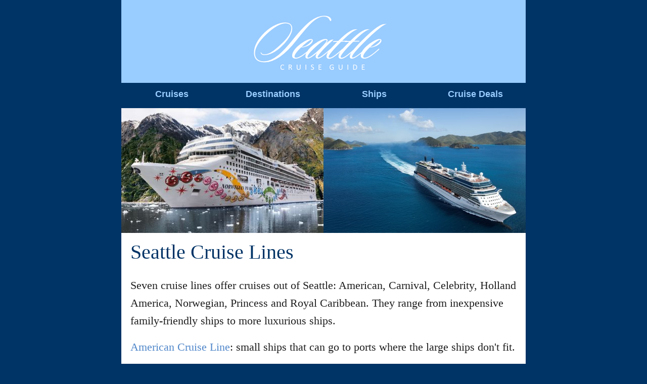

--- FILE ---
content_type: text/html
request_url: https://www.seattlecruiseguide.com/ships.html
body_size: 835
content:
<!DOCTYPE html>
<html>

<head>
  <meta charset="utf-8">
  <meta name="viewport" content="width=device-width, initial-scale=1.0">
  <title>Seattle Cruise Lines</title>
  <meta name="description" content="All of the cruise ships in Seattle. The cruise lines serving the port of Seattle.">
  <link rel="stylesheet" href="css/coffeegrinder.min.css">
  <link rel="stylesheet" href="css/wireframe-theme.min.css">
  <link rel="stylesheet" href="css/main.css">
</head>

<body class="grid-1">
  <div class="row row-1">
    <div class="coffee-span-12">
      <a class="link-image-2-1 image-link-1" href="https://www.seattlecruiseguide.com/"><img src="img/seattle-cruise.png" alt="Seattle Cruise Guide">
      </a>
    </div>
  </div>
  
  <div class="row row-4">
    <div class="coffee-span-3 coffee-650-span-6 coffee-400-span-12">
      <a class="link-text nav" href="https://www.seattlecruiseguide.com/cruises.html">Cruises</a>
    </div>
    <div class="coffee-span-3 coffee-650-span-6 coffee-400-span-12">
      <a class="link-text nav" href="https://www.seattlecruiseguide.com/destinations.html">Destinations</a>
    </div>
    <div class="coffee-span-3 coffee-650-span-6 coffee-400-span-12">
      <a class="link-text nav" href="https://www.seattlecruiseguide.com/ships.html">Ships</a>
    </div>
    <div class="coffee-span-3 coffee-650-span-6 coffee-400-span-12">
      <a class="link-text nav" href="https://www.seattlecruiseguide.com/cruise-deals.html">Cruise Deals</a>
    </div>
  </div>
  
  <div class="row row-2">
    <div class="coffee-span-6 column-1 coffee-400-span-12"><img class="image-4-3 image-1" src="img/norwegian-pearl-1.jpg" alt="Norwegian Cruise Line">
    </div>
    <div class="coffee-span-6 column-2 coffee-400-span-12"><img class="image-4-3 image-1" src="img/celebrity-solstice-1.jpg" alt="Celebrity Cruise ship">
    </div>
  </div>

  <div class="row row-6">
    <div class="coffee-span-12">
      <h1 class="heading-1">Seattle Cruise Lines</h1>
    </div>
  </div>
  
  <article class="row row-3">
    <div class="coffee-span-12">
      <p class="paragraph paragraph-1">Seven cruise lines offer cruises out of Seattle: American, Carnival, Celebrity, Holland America, Norwegian, Princess and Royal Caribbean. They range from inexpensive family-friendly ships to more luxurious ships.</p>
      <p class="paragraph paragraph-1"><a href="https://www.seattlecruiseguide.com/american.html">American Cruise Line</a>: small ships that can go to ports where the large ships don't fit.</p>
      <p class="paragraph paragraph-1"><a href="https://www.seattlecruiseguide.com/carnival.html">Carnival Cruise Line</a>: the famous "fun ships" are casual and affordable.</p>
      <p class="paragraph paragraph-1"><a href="https://www.seattlecruiseguide.com/celebrity.html">Celebrity Cruises</a>: chic modern style is the standard on this premium cruise line.</p>
      <p class="paragraph paragraph-1"><a href="https://www.seattlecruiseguide.com/holland-america.html">Holland America Line</a>: traditional luxury on comfortable mid-size ships.</p>
      <p class="paragraph paragraph-1"><a href="https://www.seattlecruiseguide.com/norwegian.html">Norwegian Cruise Line</a>: "freestyle cruising" the way you want it. Casual and family-friendly.</p>
      <p class="paragraph paragraph-1"><a href="https://www.seattlecruiseguide.com/princess.html">Princess Cruises</a>: the leader for cruises to Alaska.</p>
      <p class="paragraph paragraph-1"><a href="https://www.seattlecruiseguide.com/royal-caribbean.html">Royal Caribbean</a>: known for big, innovative ships. Affordable and casual voyages from Seattle to Alaska.</p>
    </div>
  </article>
  
  <div class="row row-2">
    <div class="coffee-span-6 column-1 coffee-400-span-12"><img class="image-4-3 image-1" src="img/holland-america-1.jpg" alt="Holland America cruise line">
    </div>
    <div class="coffee-span-6 column-2 coffee-400-span-12"><img class="image-4-3 image-1" src="img/princess-ruby-1.jpg" alt="Princess cruises">
    </div>
  </div>
  
  <div class="row row-10">
    <div class="coffee-span-3 coffee-650-span-6 coffee-400-span-12">
      <a class="link-text text-link-1" href="https://www.seattlecruiseguide.com/last-minute.html">Last Minute Cruises</a>
    </div>
    <div class="coffee-span-3 coffee-650-span-6 coffee-400-span-12">
      <a class="link-text text-link-1" href="https://www.seattlecruiseguide.com/port.html">Terminal</a>
    </div>
	<div class="coffee-span-3 coffee-650-span-6 coffee-400-span-12">
      <a class="link-text text-link-1" href="https://www.seattlecruiseguide.com/about.html">About</a>
    </div>
    <div class="coffee-span-3 coffee-650-span-6 coffee-400-span-12">
      <a class="link-text text-link-1" href="https://www.seattlecruiseguide.com/sitemap.html">Site Map</a>
    </div>
  </div>

</body>

</html>


--- FILE ---
content_type: text/css
request_url: https://www.seattlecruiseguide.com/css/coffeegrinder.min.css
body_size: 14264
content:
*{-moz-box-sizing:border-box;-webkit-box-sizing:border-box;box-sizing:border-box}a,abbr,acronym,address,applet,article,aside,audio,b,big,blockquote,body,canvas,caption,center,cite,code,dd,del,details,dfn,div,dl,dt,em,embed,fieldset,figcaption,figure,footer,form,h1,h2,h3,h4,h5,h6,header,hgroup,html,i,iframe,img,ins,kbd,label,legend,li,mark,menu,nav,object,ol,output,p,pre,q,ruby,s,samp,section,small,span,strike,strong,sub,summary,sup,table,tbody,td,tfoot,th,thead,time,tr,tt,u,ul,var,video{margin:0;padding:0;border:0;font:inherit;font-size:100%;vertical-align:baseline}audio,canvas,video{display:inline-block;*display:inline;*zoom:1}audio:not([controls]){display:none;height:0}[hidden]{display:none}html{line-height:1;font-size:100%;-ms-text-size-adjust:100%;-webkit-font-smoothing:antialiased;-webkit-text-size-adjust:100%}ol,ul{list-style:none}ul ul{font-size:100%}table{border-collapse:separate;border-spacing:0}caption,td,th{font-weight:400;vertical-align:middle}blockquote,q{quotes:none}blockquote:after,blockquote:before,q:after,q:before{content:"";content:none}a img,img{border:0;-ms-interpolation-mode:bicubic}svg:not(:root){overflow:hidden}article,aside,details,figcaption,figure,footer,header,hgroup,main,nav,section,summary{display:block}.clear{clear:both}img{max-width:100%;width:auto;height:auto;vertical-align:middle;border:0;-ms-intepolation-mode:bicubic}img.round{-o-border-radius:31.25em;-ms-border-radius:31.25em;-moz-border-radius:31.25em;-webkit-border-radius:31.25em;border-radius:31.25em;-moz-background-clip:padding;-webkit-background-clip:padding-box;background-clip:padding-box}img.framed{padding:4px;border:1px solid #eee;background:#fff;margin:.0625em .0625em .625em;-o-border-radius:.25em;-ms-border-radius:.25em;-moz-border-radius:.25em;-webkit-border-radius:.25em;border-radius:.25em;-moz-background-clip:padding;-webkit-background-clip:padding-box;background-clip:padding-box}.hide{display:none!important;visibility:hidden!important}.super-header{margin-top:0;width:100%}.super-header h1{font-size:3.39787em}.super-header h2{font-size:2.8315em}.centered{margin-left:auto;margin-right:auto}.inline{display:inline}.social-media{display:inline;margin-top:.625em}.social-media li{display:inline;padding:.125em}.no-bottom-margin{margin-bottom:0}.ir{background-color:transparent;border:0;overflow:hidden;*text-indent:-9999px}.ir:before{content:"";display:block;width:0;height:150%}.hidden{display:none!important;visibility:hidden}.visuallyhidden{border:0;clip:rect(0 0 0 0);height:.0625em;margin:-.0625em;overflow:hidden;padding:0;position:absolute;width:.0625em}.visuallyhidden.focusable:active,.visuallyhidden.focusable:focus{clip:auto;height:auto;margin:0;overflow:visible;position:static;width:auto}.invisible{visibility:hidden}.clearfix:after,.clearfix:before{content:" ";display:table}.clearfix:after{clear:both}.clearfix{*zoom:1}form{margin-bottom:1em}fieldset{border:1px solid silver;margin:0;padding:0}legend{border:0;padding:0;white-space:normal;*margin-left:-.4375em}button,input,select,textarea{margin:0;font-size:100%;vertical-align:middle}button,input{*overflow:visible}button,html input[type=button],input[type=reset],input[type=submit]{-webkit-appearance:button;cursor:pointer}input[type=color],input[type=date],input[type=datetime-local],input[type=datetime],input[type=email],input[type=month],input[type=number],input[type=password],input[type=search],input[type=tel],input[type=text],input[type=time],input[type=url],input[type=week],select,textarea{display:inline-block;color:#666;font-size:100%;margin:.1875em 0;vertical-align:middle;*vertical-align:middle;*overflow:visible;outline:0;cursor:text;border:1px solid #BFBFBF;width:100%;max-width:100%;padding:.5em .25em;-webkit-transition-property:border,box-shadow;-moz-transition-property:border,box-shadow;-o-transition-property:border,box-shadow;transition-property:border,box-shadow;-webkit-transition-duration:.1s;-moz-transition-duration:.1s;-o-transition-duration:.1s;transition-duration:.1s;-webkit-transition-timing-function:ease-in-ease-out;-moz-transition-timing-function:ease-in-ease-out;-o-transition-timing-function:ease-in-ease-out;transition-timing-function:ease-in-ease-out}input[type=color].small,input[type=date].small,input[type=datetime-local].small,input[type=datetime].small,input[type=email].small,input[type=month].small,input[type=number].small,input[type=password].small,input[type=search].small,input[type=tel].small,input[type=text].small,input[type=time].small,input[type=url].small,input[type=week].small,select.small,textarea.small{padding:.125em .375em;font-size:80%}input[type=color].large,input[type=date].large,input[type=datetime-local].large,input[type=datetime].large,input[type=email].large,input[type=month].large,input[type=number].large,input[type=password].large,input[type=search].large,input[type=tel].large,input[type=text].large,input[type=time].large,input[type=url].large,input[type=week].large,select.large,textarea.large{padding:.75em .4375em;font-size:110%}input[type=color]:focus,input[type=date]:focus,input[type=datetime-local]:focus,input[type=datetime]:focus,input[type=email]:focus,input[type=month]:focus,input[type=number]:focus,input[type=password]:focus,input[type=search]:focus,input[type=tel]:focus,input[type=text]:focus,input[type=time]:focus,input[type=url]:focus,input[type=week]:focus,textarea:focus{border:1px solid #787878;color:#444;outline:0;-moz-box-shadow:0 0 3px #787878 inset;-webkit-box-shadow:0 0 3px #787878 inset;box-shadow:0 0 3px #787878 inset}button[disabled],html input[disabled]{cursor:default}button::-moz-focus-inner,input::-moz-focus-inner{border:0;padding:0}input[type=checkbox],input[type=radio]{box-sizing:border-box;padding:0;*height:.8125em;*width:.8125em}input[type=file],input[type=file].large,input[type=file].small{border:0}textarea{overflow:auto;vertical-align:top}.input-number input{color:#454545;border:1px solid #dcdfe7}button,input{line-height:normal}button,select{text-transform:none}.button,a.button{display:inline-block;padding:.4375em .875em;margin:.1875em 0;line-height:1.25em;text-align:center;vertical-align:middle;cursor:pointer;color:#222;font-size:.8375em;background-color:#fff;border:1px solid rgba(0,0,0,.3);-o-border-radius:.25em;-ms-border-radius:.25em;-moz-border-radius:.25em;-webkit-border-radius:.25em;border-radius:.25em;-moz-background-clip:padding;-webkit-background-clip:padding-box;background-clip:padding-box;text-decoration:none;box-shadow:inset 0 1px 0 rgba(255,255,255,.5)}.button:hover,.button:link,.button:visited,a.button:hover,a.button:link,a.button:visited{color:#222;text-decoration:none}.button:active,a.button:active{-moz-box-shadow:0 0 10px rgba(0,0,0,.8) inset;-webkit-box-shadow:0 0 10px rgba(0,0,0,.8) inset;box-shadow:0 0 10px rgba(0,0,0,.8) inset;filter:progid:DXImageTransform.Microsoft.dropshadow(OffX=0px, OffY=0px, Color='#000');-ms-filter:"progid:DXImageTransform.Microsoft.dropshadow(OffX=0px, OffY=0px, Color='#000')"}.button.small,a.button.small{line-height:1.4;font-size:.6em;padding:.125em .875em}a.button:active,a.button:hover,a.button:link,a.button:visited{text-decoration:none}.button.large{padding:.8125em 1.875em;font-size:1em}.grey-button,a.grey-button{color:#fefefe;border:1px solid #343434;-moz-text-shadow:1px 1px 0 rgba(0,0,0,.3);-webkit-text-shadow:1px 1px 0 rgba(0,0,0,.3);text-shadow:1px 1px 0 rgba(0,0,0,.3);background-color:#656565;background-image:-webkit-gradient(linear,left top,left bottom,color-stop(0,#7f7f7f),color-stop(1,#656565));background-image:-webkit-linear-gradient(top,#7f7f7f,#656565);background-image:-moz-linear-gradient(top,#7f7f7f,#656565);background-image:-ms-linear-gradient(top,#7f7f7f,#656565);background-image:-o-linear-gradient(top,#7f7f7f,#656565);background-image:linear-gradient(top,bottom,#7f7f7f,#656565)}.grey-button:link,.grey-button:visited,a.grey-button:link,a.grey-button:visited{color:#fefefe}.grey-button:hover,a.grey-button:hover{color:#fefefe;background-color:#6d6d6d;background-image:-webkit-gradient(linear,left top,left bottom,color-stop(0,#868686),color-stop(1,#6d6d6d));background-image:-webkit-linear-gradient(top,#868686,#6d6d6d);background-image:-moz-linear-gradient(top,#868686,#6d6d6d);background-image:-ms-linear-gradient(top,#868686,#6d6d6d);background-image:-o-linear-gradient(top,#868686,#6d6d6d);background-image:linear-gradient(top,bottom,#868686,#6d6d6d)}.grey-button:active,a.grey-button:active{color:#fefefe}.lite-grey-button,a.lite-grey-button{color:#555;border:1px solid #9a9a9a;background-color:#f3f3f3;background-image:-webkit-gradient(linear,left top,left bottom,color-stop(0,#fff),color-stop(1,#f3f3f3));background-image:-webkit-linear-gradient(top,#fff,#f3f3f3);background-image:-moz-linear-gradient(top,#fff,#f3f3f3);background-image:-ms-linear-gradient(top,#fff,#f3f3f3);background-image:-o-linear-gradient(top,#fff,#f3f3f3);background-image:linear-gradient(top,bottom,#fff,#f3f3f3)}.lite-grey-button:link,.lite-grey-button:visited,a.lite-grey-button:link,a.lite-grey-button:visited{color:#555}.lite-grey-button:hover,a.lite-grey-button:hover{color:#555;background-color:#fbfbfb;background-image:-webkit-gradient(linear,left top,left bottom,color-stop(0,#fff),color-stop(1,#fbfbfb));background-image:-webkit-linear-gradient(top,#fff,#fbfbfb);background-image:-moz-linear-gradient(top,#fff,#fbfbfb);background-image:-ms-linear-gradient(top,#fff,#fbfbfb);background-image:-o-linear-gradient(top,#fff,#fbfbfb);background-image:linear-gradient(top,bottom,#fff,#fbfbfb)}.lite-grey-button:active,a.lite-grey-button:active{color:#555}.blue-button,a.blue-button{color:#e4f5f9;border:1px solid #1b6576;-moz-text-shadow:1px 1px 0 rgba(0,0,0,.3);-webkit-text-shadow:1px 1px 0 rgba(0,0,0,.3);text-shadow:1px 1px 0 rgba(0,0,0,.3);background-color:#2488a0;background-image:-webkit-gradient(linear,left top,left bottom,color-stop(0,#2dabca),color-stop(1,#2488a0));background-image:-webkit-linear-gradient(top,#2dabca,#2488a0);background-image:-moz-linear-gradient(top,#2dabca,#2488a0);background-image:-ms-linear-gradient(top,#2dabca,#2488a0);background-image:-o-linear-gradient(top,#2dabca,#2488a0);background-image:linear-gradient(top,bottom,#2dabca,#2488a0)}.blue-button:link,.blue-button:visited,a.blue-button:link,a.blue-button:visited{color:#e4f5f9}.blue-button:hover,a.blue-button:hover{color:#e4f5f9;background-color:#2793ac;background-image:-webkit-gradient(linear,left top,left bottom,color-stop(0,#35b3d2),color-stop(1,#2793ac));background-image:-webkit-linear-gradient(top,#35b3d2,#2793ac);background-image:-moz-linear-gradient(top,#35b3d2,#2793ac);background-image:-ms-linear-gradient(top,#35b3d2,#2793ac);background-image:-o-linear-gradient(top,#35b3d2,#2793ac);background-image:linear-gradient(top,bottom,#35b3d2,#2793ac)}.blue-button:active,a.blue-button:active{color:#e4f5f9}.black-button,a.black-button{color:#fefefe;border:1px solid #1a1a1a;-moz-text-shadow:1px 1px 0 rgba(0,0,0,.3);-webkit-text-shadow:1px 1px 0 rgba(0,0,0,.3);text-shadow:1px 1px 0 rgba(0,0,0,.3);background-color:#343434;background-image:-webkit-gradient(linear,left top,left bottom,color-stop(0,#4e4e4e),color-stop(1,#343434));background-image:-webkit-linear-gradient(top,#4e4e4e,#343434);background-image:-moz-linear-gradient(top,#4e4e4e,#343434);background-image:-ms-linear-gradient(top,#4e4e4e,#343434);background-image:-o-linear-gradient(top,#4e4e4e,#343434);background-image:linear-gradient(top,bottom,#4e4e4e,#343434)}.black-button:link,.black-button:visited,a.black-button:link,a.black-button:visited{color:#fefefe}.black-button:hover,a.black-button:hover{color:#fefefe;background-color:#3c3c3c;background-image:-webkit-gradient(linear,left top,left bottom,color-stop(0,#555),color-stop(1,#3c3c3c));background-image:-webkit-linear-gradient(top,#555,#3c3c3c);background-image:-moz-linear-gradient(top,#555,#3c3c3c);background-image:-ms-linear-gradient(top,#555,#3c3c3c);background-image:-o-linear-gradient(top,#555,#3c3c3c);background-image:linear-gradient(top,bottom,#555,#3c3c3c)}.black-button:active,a.black-button:active{color:#fefefe}.green-button,a.green-button{color:#fff;border:1px solid #154000;-moz-text-shadow:1px 1px 0 rgba(0,0,0,.3);-webkit-text-shadow:1px 1px 0 rgba(0,0,0,.3);text-shadow:1px 1px 0 rgba(0,0,0,.3);background-color:#267300;background-image:-webkit-gradient(linear,left top,left bottom,color-stop(0,#44b71e),color-stop(1,#267300));background-image:-webkit-linear-gradient(top,#44b71e,#267300);background-image:-moz-linear-gradient(top,#44b71e,#267300);background-image:-ms-linear-gradient(top,#44b71e,#267300);background-image:-o-linear-gradient(top,#44b71e,#267300);background-image:linear-gradient(top,bottom,#44b71e,#267300)}.green-button:link,.green-button:visited,a.green-button:link,a.green-button:visited{color:#fff}.green-button:hover,a.green-button:hover{color:#fff;background-color:#2e8d00;background-image:-webkit-gradient(linear,left top,left bottom,color-stop(0,#4ccd22),color-stop(1,#2e8d00));background-image:-webkit-linear-gradient(top,#4ccd22,#2e8d00);background-image:-moz-linear-gradient(top,#4ccd22,#2e8d00);background-image:-ms-linear-gradient(top,#4ccd22,#2e8d00);background-image:-o-linear-gradient(top,#4ccd22,#2e8d00);background-image:linear-gradient(top,bottom,#4ccd22,#2e8d00)}.green-button:active,a.green-button:active{color:#fff}.orange-button,a.orange-button{color:#fff;border:1px solid #c85100;-moz-text-shadow:1px 1px 0 rgba(0,0,0,.3);-webkit-text-shadow:1px 1px 0 rgba(0,0,0,.3);text-shadow:1px 1px 0 rgba(0,0,0,.3);background-color:#fb6600;background-image:-webkit-gradient(linear,left top,left bottom,color-stop(0,#ff9700),color-stop(1,#fb6600));background-image:-webkit-linear-gradient(top,#ff9700,#fb6600);background-image:-moz-linear-gradient(top,#ff9700,#fb6600);background-image:-ms-linear-gradient(top,#ff9700,#fb6600);background-image:-o-linear-gradient(top,#ff9700,#fb6600);background-image:linear-gradient(top,bottom,#ff9700,#fb6600)}.orange-button:link,.orange-button:visited,a.orange-button:link,a.orange-button:visited{color:#fff}.orange-button:hover,a.orange-button:hover{color:#fff;background-color:#ff7416;background-image:-webkit-gradient(linear,left top,left bottom,color-stop(0,#ffa11a),color-stop(1,#ff7416));background-image:-webkit-linear-gradient(top,#ffa11a,#ff7416);background-image:-moz-linear-gradient(top,#ffa11a,#ff7416);background-image:-ms-linear-gradient(top,#ffa11a,#ff7416);background-image:-o-linear-gradient(top,#ffa11a,#ff7416);background-image:linear-gradient(top,bottom,#ffa11a,#ff7416)}.orange-button:active,a.orange-button:active{color:#fff}.red-button,a.red-button{color:#fad0d2;border:1px solid #730c10;-moz-text-shadow:1px 1px 0 rgba(0,0,0,.3);-webkit-text-shadow:1px 1px 0 rgba(0,0,0,.3);text-shadow:1px 1px 0 rgba(0,0,0,.3);background-color:#a11117;background-image:-webkit-gradient(linear,left top,left bottom,color-stop(0,#cf161e),color-stop(1,#a11117));background-image:-webkit-linear-gradient(top,#cf161e,#a11117);background-image:-moz-linear-gradient(top,#cf161e,#a11117);background-image:-ms-linear-gradient(top,#cf161e,#a11117);background-image:-o-linear-gradient(top,#cf161e,#a11117);background-image:linear-gradient(top,bottom,#cf161e,#a11117)}.red-button:link,.red-button:visited,a.red-button:link,a.red-button:visited{color:#fad0d2}.red-button:hover,a.red-button:hover{color:#fad0d2;background-color:#af1219;background-image:-webkit-gradient(linear,left top,left bottom,color-stop(0,#dd1720),color-stop(1,#af1219));background-image:-webkit-linear-gradient(top,#dd1720,#af1219);background-image:-moz-linear-gradient(top,#dd1720,#af1219);background-image:-ms-linear-gradient(top,#dd1720,#af1219);background-image:-o-linear-gradient(top,#dd1720,#af1219);background-image:linear-gradient(top,bottom,#dd1720,#af1219)}.red-button:active,a.red-button:active{color:#fad0d2}.disabled{box-shadow:none!important;background-image:none!important;opacity:.7}.disabled:hover{cursor:default!important;box-shadow:none!important;background:none!important}.no-button{background:0 0;border:0;color:inherit;outline:0;-webkit-text-shadow:none;-moz-text-shadow:none;-o-text-shadow:none;text-shadow:none;-webkit-box-shadow:none;-moz-box-shadow:none;-o-box-shadow:none;box-shadow:none}.button-group{position:relative;display:inline-block;font-size:0}.button-group .button{position:relative;display:inline-block;margin:0;-o-border-radius:0;-ms-border-radius:0;-moz-border-radius:0;-webkit-border-radius:0;border-radius:0;-moz-background-clip:padding;-webkit-background-clip:padding-box;background-clip:padding-box}.button-group .button:first-child{-o-border-radius:.25em 0 0 .25em;-ms-border-radius:.25em 0 0 .25em;-moz-border-radius:.25em 0 0 .25em;-webkit-border-radius:.25em 0 0 .25em;border-radius:.25em 0 0 .25em;-moz-background-clip:padding;-webkit-background-clip:padding-box;background-clip:padding-box}.button-group .button:not(:last-child){border-right:0}.button-group .button:last-child{-o-border-radius:0 .25em .25em 0;-ms-border-radius:0 .25em .25em 0;-moz-border-radius:0 .25em .25em 0;-webkit-border-radius:0 .25em .25em 0;border-radius:0 .25em .25em 0;-moz-background-clip:padding;-webkit-background-clip:padding-box;background-clip:padding-box}input:focus+.hint,select:focus+.hint,textarea:focus+.hint{display:inline-block}input[type=date]::-webkit-inner-spin-button,input[type=date]::-webkit-outer-spin-button{display:none}blockquote,body,button,dd,div,dl,dt,form,h1,h2,h3,h4,h5,h6,input,li,ol,p,pre,select,td,textarea,th,ul{color:#222;direction:ltr;font-family:"Helvetica Neue",Helvetica,Helvetica,Arial,sans-serif;line-height:1.6}p{font-weight:400;font-size:.875em;line-height:1.6;margin:0 0 .625em}p.lead{font-size:1.09375em;line-height:1.6;margin-bottom:1em}p.note{color:#999;font-style:italic;font-size:80%}small{font-size:60%}aside p{font-size:.8125em;line-height:1.35;font-style:italic}.tiny{font-size:50%}.small{font-size:80%}.normal{font-size:100%}.large{font-size:120%}.x-large{font-size:140%}p a,p a:visited{line-height:inherit}.center,.centered{text-align:center}.truncate{white-space:nowrap;overflow:hidden;text-overflow:ellipsis;-o-text-overflow:ellipsis}a{color:#5087ca;text-decoration:none;line-height:inherit;-moz-transition:color .1s linear;-o-transition:color .1s linear;-ms-transition:color .1s linear;-webkit-transition:color .1s linear;transition:color .1s linear;outline:0!important}a:link{color:#5087ca;text-decoration:none}a:visited{color:#5087ca}a:hover{color:#366db1;text-decoration:none;outline:0}a:active{outline:0;color:#5087ca}a:focus{outline:thin dotted}h1{font-size:3.39787em;color:#222;text-rendering:optimizeLegibility;line-height:1.1;padding:0}h1.small{font-size:60%}h2{font-size:2.83156em;color:#222;text-rendering:optimizeLegibility;line-height:1.1;padding:0}h2.small{font-size:60%}h3{font-size:2.26525em;color:#222;text-rendering:optimizeLegibility;line-height:1.1;padding:0}h3.small{font-size:60%}h4{font-size:1.69894em;color:#222;text-rendering:optimizeLegibility;line-height:1.1;padding:0}h4.small{font-size:60%}h5{font-size:1.13262em;color:#222;text-rendering:optimizeLegibility;line-height:1.1;padding:0}h5.small{font-size:60%}h6{font-size:.56631em;color:#222;text-rendering:optimizeLegibility;line-height:1.1;padding:0}h6.small{font-size:60%}b,strong{font-weight:bolder}abbr{font-size:90%;color:#222;border-bottom:1px solid #ddd;cursor:help;text-transform:none}abbr acronym{text-transform:uppercase;font-size:90%;color:#222;border-bottom:1px solid #ddd;cursor:help}abbr[title]{border-bottom:1px solid #ddd}dfn,em,i{font-style:italic}sub{position:relative;font-size:75%;line-height:0;vertical-align:baseline;bottom:-.25em}sup{position:relative;font-size:75%;line-height:0;vertical-align:baseline;top:-.5em}hr{-moz-box-sizing:content-box;box-sizing:content-box;clear:both;margin:1.375em 0 1.3125em;height:0;border:solid #ddd;border-width:1px 0 0}mark{background:#ff0;color:#000}code,kbd,pre,samp{font-family:"courier new",courier,monospace;_font-family:'courier new',monospace;font-size:.75em;color:#444;margin:1em 0 1.5em;padding:1em}pre{white-space:pre;white-space:pre-wrap;word-wrap:break-word;overflow:auto;padding:.625em}code{white-space:pre;white-space:pre-wrap;white-space:pre-line;white-space:-pre-wrap;white-space:-o-pre-wrap;white-space:-moz-pre-wrap;white-space:-hp-pre-wrap;word-wrap:break-word}q{quotes:none}q:after,q:before{content:'';content:none}ol{line-height:1.6;margin-bottom:1em;list-style-position:inside}ol.decimal{list-style-position:outside;list-style-type:decimal}ol.decimal li ul{list-style-type:inherit}ul{line-height:1.6;list-style-position:inside;margin-left:0;margin-bottom:0}ul li ol,ul li ul{margin-left:0;margin-bottom:0}ul li a{padding:.5em .25em}ul.hiragana{list-style-type:hiragana}ul.hiragana li ul{list-style-type:inherit}ul.square{list-style-type:square}ul.square li ul{list-style-type:inherit}ul.disc{list-style-type:disc}ul.disc li ul{list-style-type:inherit}ul.circle{list-style-type:circle}ul.circle li ul{list-style-type:inherit}ul.no-bullet{list-style-type:none}ul.large li{line-height:1.3125em}ol li ol,ol li ul{margin-left:0;margin-bottom:0}.tooltip-inner{max-width:250px;padding:3px 8px;color:#fff;text-align:center;text-decoration:none;background-color:#000;-o-border-radius:4px;-ms-border-radius:4px;-moz-border-radius:4px;-webkit-border-radius:4px;border-radius:4px;-moz-background-clip:padding;-webkit-background-clip:padding-box;background-clip:padding-box}.tooltip-arrow{position:absolute;width:0;height:0;border-color:transparent;border-style:solid}.tooltip{position:absolute;z-index:1000;display:block;padding:5px;font-size:80%;opacity:0;visibility:visible;margin:6px}.tooltip.north .tooltip-arrow{bottom:0;left:50%;margin-left:-5px;border-top-color:#000;border-width:5px 5px 0}.tooltip.east .tooltip-arrow{left:0;top:50%;margin-top:-5px;border-right-color:#000;border-width:5px 5px 5px 0}.tooltip.south .tooltip-arrow{top:0;left:50%;margin-left:-5px;border-bottom-color:#000;border-width:0 5px 5px}.tooltip.west .tooltip-arrow{right:0;top:50%;margin-top:-5px;border-left-color:#000;border-width:5px 0 5px 5px}.popover{position:absolute;top:0;left:0;z-index:1000;max-width:276px;padding:1px;text-align:left;background-color:#fff;border:1px solid #ccc;border:1px solid rgba(0,0,0,.2);-o-border-radius:6px;-ms-border-radius:6px;-moz-border-radius:6px;-webkit-border-radius:6px;border-radius:6px;-moz-background-clip:padding;-webkit-background-clip:padding-box;background-clip:padding-box;white-space:normal}.popover.north{margin-top:-10px}.popover.east{margin-left:10px}.popover.south{margin-top:10px}.popover.west{margin-left:-10px}.popover-title{margin:0;padding:8px 14px;font-size:14px;font-weight:400;line-height:18px;background-color:#fefefe;border-bottom:1px solid #f1f1f1;-o-border-radius:5px 5px 0 0;-ms-border-radius:5px 5px 0 0;-moz-border-radius:5px 5px 0 0;-webkit-border-radius:5px 5px 0 0;border-radius:5px 5px 0 0;-moz-background-clip:padding;-webkit-background-clip:padding-box;background-clip:padding-box}.popover-title:empty{display:none}.popover-content{padding:9px 14px}.popover .popover-arrow,.popover .popover-arrow:after{position:absolute;display:block;width:0;height:0;border-color:transparent;border-style:solid}.popover .popover-arrow{border-width:11px}.popover .popover-arrow:after{border-width:10px;content:""}.popover.north .popover-arrow{left:50%;margin-left:-11px;border-bottom-width:0;border-top-color:#999;border-top-color:#ccc;bottom:-11px}.popover.north .popover-arrow:after{bottom:1px;margin-left:-10px;border-bottom-width:0;border-top-color:#fff}.popover.east .popover-arrow{top:50%;left:-11px;margin-top:-11px;border-left-width:0;border-right-color:#999;border-right-color:#ccc}.popover.east .popover-arrow:after{left:1px;bottom:-10px;border-left-width:0;border-right-color:#fff}.popover.south .popover-arrow{left:50%;margin-left:-11px;border-top-width:0;border-bottom-color:#999;border-bottom-color:#ccc;top:-11px}.popover.south .popover-arrow:after{top:1px;margin-left:-10px;border-top-width:0;border-bottom-color:#fff}.popover.west .popover-arrow{top:50%;right:-11px;margin-top:-11px;border-right-width:0;border-left-color:#999;border-left-color:#ccc}.popover.west .popover-arrow:after{right:1px;border-right-width:0;border-left-color:#fff;bottom:-10px}.tag{-o-border-radius:4px;-ms-border-radius:4px;-moz-border-radius:4px;-webkit-border-radius:4px;border-radius:4px;-moz-background-clip:padding;-webkit-background-clip:padding-box;background-clip:padding-box;-moz-text-shadow:0 -1px 0 rgba(0,0,0,.2);-webkit-text-shadow:0 -1px 0 rgba(0,0,0,.2);text-shadow:0 -1px 0 rgba(0,0,0,.2);border:0;font-size:65%;font-weight:600;padding:.2em .625em;vertical-align:middle;display:inline;white-space:nowrap}.tag.large{font-size:100%;padding:.4375em .875em}.grey-tag{color:#fefefe;background-color:#989898}.lite-grey-tag{color:#555;background-color:#f3f3f3}.blue-tag{color:#fefefe;background-color:#52bed8}.red-tag{color:#fefefe;background-color:#dc534c}.green-tag{color:#fefefe;background-color:#58b958}.orange-tag{color:#fefefe;background-color:#ffa262}.black-tag{color:#fefefe;background-color:#343434}.panel{-o-border-radius:4px;-ms-border-radius:4px;-moz-border-radius:4px;-webkit-border-radius:4px;border-radius:4px;-moz-background-clip:padding;-webkit-background-clip:padding-box;background-clip:padding-box;background-color:#efefef;background-image:-webkit-gradient(linear,left top,left bottom,color-stop(0,#fefefe),color-stop(1,#efefef));background-image:-webkit-linear-gradient(top,#fefefe,#efefef);background-image:-moz-linear-gradient(top,#fefefe,#efefef);background-image:-ms-linear-gradient(top,#fefefe,#efefef);background-image:-o-linear-gradient(top,#fefefe,#efefef);background-image:linear-gradient(top,bottom,#fefefe,#efefef);-webkit-box-shadow:0 0 5px 1px rgba(0,0,0,.3) inset,0 0 0 1px rgba(0,0,0,.05) inset;-moz-box-shadow:0 0 5px 1px rgba(0,0,0,.3) inset,0 0 0 1px rgba(0,0,0,.05) inset;box-shadow:0 0 5px 1px rgba(0,0,0,.3) inset,0 0 0 1px rgba(0,0,0,.05) inset}.dark-orange-panel{background-color:#fd6300;background-image:-webkit-gradient(linear,left top,left bottom,color-stop(0,#f17702),color-stop(1,#fd6300));background-image:-webkit-linear-gradient(top,#f17702,#fd6300);background-image:-moz-linear-gradient(top,#f17702,#fd6300);background-image:-ms-linear-gradient(top,#f17702,#fd6300);background-image:-o-linear-gradient(top,#f17702,#fd6300);background-image:linear-gradient(top,bottom,#f17702,#fd6300)}.orange-panel{background-color:#ec7402;background-image:-webkit-gradient(linear,left top,left bottom,color-stop(0,#ff9e00),color-stop(1,#ec7402));background-image:-webkit-linear-gradient(top,#ff9e00,#ec7402);background-image:-moz-linear-gradient(top,#ff9e00,#ec7402);background-image:-ms-linear-gradient(top,#ff9e00,#ec7402);background-image:-o-linear-gradient(top,#ff9e00,#ec7402);background-image:linear-gradient(top,bottom,#ff9e00,#ec7402)}.orange-panel p{color:#f3fffd;-moz-text-shadow:0 1px 0 rgba(0,0,0,.4);-webkit-text-shadow:0 1px 0 rgba(0,0,0,.4);text-shadow:0 1px 0 rgba(0,0,0,.4)}.grey-panel{background-color:#bfbfbf;background-image:-webkit-gradient(linear,left top,left bottom,color-stop(0,#d8d8d8),color-stop(1,#bfbfbf));background-image:-webkit-linear-gradient(top,#d8d8d8,#bfbfbf);background-image:-moz-linear-gradient(top,#d8d8d8,#bfbfbf);background-image:-ms-linear-gradient(top,#d8d8d8,#bfbfbf);background-image:-o-linear-gradient(top,#d8d8d8,#bfbfbf);background-image:linear-gradient(top,bottom,#d8d8d8,#bfbfbf)}.dark-grey-panel{background-color:#707070;background-image:-webkit-gradient(linear,left top,left bottom,color-stop(0,#8a8a8a),color-stop(1,#707070));background-image:-webkit-linear-gradient(top,#8a8a8a,#707070);background-image:-moz-linear-gradient(top,#8a8a8a,#707070);background-image:-ms-linear-gradient(top,#8a8a8a,#707070);background-image:-o-linear-gradient(top,#8a8a8a,#707070);background-image:linear-gradient(top,bottom,#8a8a8a,#707070)}.white-panel{background-color:#FFF;border:1px solid #e6e6e6;-o-border-radius:.25em;-ms-border-radius:.25em;-moz-border-radius:.25em;-webkit-border-radius:.25em;border-radius:.25em;-moz-background-clip:padding;-webkit-background-clip:padding-box;background-clip:padding-box}.blue-radial-panel{background:#2ba6de;background:-moz-radial-gradient(center,ellipse cover,#2ba6de 0,#0056ce 100%);background:-webkit-gradient(radial,center center,0,center center,100%,color-stop(0%,#2ba6de),color-stop(100%,#0056ce));background:-webkit-radial-gradient(center,ellipse cover,#2ba6de 0,#0056ce 100%);background:-o-radial-gradient(center,ellipse cover,#2ba6de 0,#0056ce 100%);background:-ms-radial-gradient(center,ellipse cover,#2ba6de 0,#0056ce 100%);background:radial-gradient(ellipse at center,#2ba6de 0,#0056ce 100%);filter:progid:DXImageTransform.Microsoft.gradient(startColorstr='#2ba6de', endColorstr='#0056ce', GradientType=1)}.purple-radial-panel{background:#5b7ca7;background:-moz-radial-gradient(center,ellipse cover,#5b7ca7 0,#365695 100%);background:-webkit-gradient(radial,center center,0,center center,100%,color-stop(0%,#5b7ca7),color-stop(100%,#365695));background:-webkit-radial-gradient(center,ellipse cover,#5b7ca7 0,#365695 100%);background:-o-radial-gradient(center,ellipse cover,#5b7ca7 0,#365695 100%);background:-ms-radial-gradient(center,ellipse cover,#5b7ca7 0,#365695 100%);background:radial-gradient(ellipse at center,#5b7ca7 0,#365695 100%);filter:progid:DXImageTransform.Microsoft.gradient(startColorstr='#5b7ca7', endColorstr='#365695', GradientType=1)}.modal-box{display:none;visibility:hidden;top:100px;left:50%;position:absolute;margin-left:-16.25em;width:32.5em;z-index:320;background:#dedede;-o-border-radius:.25em;-ms-border-radius:.25em;-moz-border-radius:.25em;-webkit-border-radius:.25em;border-radius:.25em;-moz-background-clip:padding;-webkit-background-clip:padding-box;background-clip:padding-box;-moz-box-shadow:1px 1px 5px rgba(0,0,0,.2);-webkit-box-shadow:1px 1px 5px rgba(0,0,0,.2);box-shadow:1px 1px 5px rgba(0,0,0,.2)}@media screen and (max-width:48em){.modal-box{position:fixed;right:1.25em;left:1.25em;width:auto;margin:0}}@media screen and (max-width:30em){.modal-box{left:.625em;right:.625em}}.modal-box .modal-header{padding:.5625em .9375em}.modal-box .modal-header h3{font-size:1em;padding-top:.375em}.modal-box .modal-header .close{float:right;color:#222;-moz-text-shadow:1px 1px 5px #fff;-webkit-text-shadow:1px 1px 5px #fff;text-shadow:1px 1px 5px #fff;opacity:.3}.modal-box .modal-header .close:hover{cursor:pointer;opacity:.7}.modal-box .modal-header button.close{background:0 0;border:0}.modal-box .modal-body{padding:.5625em .9375em}.modal-box .modal-footer{padding:.5625em .9375em .9375em}.curtain{position:fixed;top:0;left:0;bottom:0;right:0;background:#000;background-color:rgba(0,0,0,.5);display:none}@font-face{font-family:icomoon-ultimate;src:url(../fonts/icomoon-ultimate.eot?v=3.0.1);src:url(../fonts/icomoon-ultimate.eot?#iefix&v=3.0.1) format("embedded-opentype"),url(../fonts/icomoon-ultimate.woff?v=3.0.1) format("woff"),url(../fonts/icomoon-ultimate.ttf?v=3.0.1) format("truetype");font-weight:400;font-style:normal}[class*=icon-]{font-family:icomoon-ultimate;speak:none;font-weight:400;font-style:normal;text-decoration:inherit;-webkit-font-smoothing:antialiased;display:inline;width:auto;height:auto;line-height:normal;vertical-align:baseline;background-image:none;background-position:0 0;background-repeat:repeat;margin-top:0}[class*=" icon-"]:before,[class^=icon-]:before{text-decoration:inherit;display:inline-block;speak:none}a [class*=" icon-"],a [class^=icon-]{display:inline-block}.icon-large:before{vertical-align:-10%;font-size:1.3333333333333333em}.button [class*=" icon-"],.button [class^=icon-],.nav [class*=" icon-"],.nav [class^=icon-]{display:inline}.button [class*=" icon-"].icon-large,.button [class^=icon-].icon-large,.nav [class*=" icon-"].icon-large,.nav [class^=icon-].icon-large{line-height:.9em}.button [class*=" icon-"].icon-spin,.button [class^=icon-].icon-spin,.nav [class*=" icon-"].icon-spin,.nav [class^=icon-].icon-spin{display:inline-block}.nav li [class*=" icon-"],.nav li [class^=icon-],li [class*=" icon-"],li [class^=icon-]{display:inline-block;width:1.25em;text-align:center}.nav li [class*=" icon-"].icon-large,.nav li [class^=icon-].icon-large,li [class*=" icon-"].icon-large,li [class^=icon-].icon-large{width:1.5625em}ul.icons{list-style-type:none;text-indent:-.75em}ul.icons li [class*=" icon-"],ul.icons li [class^=icon-]{width:.75em}.icon-muted{color:#eee}.icon-border{border:solid 1px #eee;padding:.2em .25em .15em;-o-border-radius:3px;-ms-border-radius:3px;-moz-border-radius:3px;-webkit-border-radius:3px;border-radius:3px;-moz-background-clip:padding;-webkit-background-clip:padding-box;background-clip:padding-box}.icon-2x{font-size:2em}.icon-2x.icon-border{border-width:2px;-o-border-radius:.25em;-ms-border-radius:.25em;-moz-border-radius:.25em;-webkit-border-radius:.25em;border-radius:.25em;-moz-background-clip:padding;-webkit-background-clip:padding-box;background-clip:padding-box}.icon-3x{font-size:3em}.icon-3x.icon-border{border-width:3px;-o-border-radius:.3125em;-ms-border-radius:.3125em;-moz-border-radius:.3125em;-webkit-border-radius:.3125em;border-radius:.3125em;-moz-background-clip:padding;-webkit-background-clip:padding-box;background-clip:padding-box}.icon-4x{font-size:4em}.icon-4x.icon-border{border-width:4px;-o-border-radius:.375em;-ms-border-radius:.375em;-moz-border-radius:.375em;-webkit-border-radius:.375em;border-radius:.375em;-moz-background-clip:padding;-webkit-background-clip:padding-box;background-clip:padding-box}[class*=" icon-"].left,[class^=icon-].left{margin-right:.3em}[class*=" icon-"].right,[class^=icon-].right{margin-left:.3em}.button [class*=" icon-"].left.icon-2x,.button [class*=" icon-"].right.icon-2x,.button [class^=icon-].left.icon-2x,.button [class^=icon-].right.icon-2x{margin-top:.18em}.button [class*=" icon-"].icon-spin.icon-large,.button [class^=icon-].icon-spin.icon-large{line-height:.8em}.button.small [class*=" icon-"].left.icon-2x,.button.small [class*=" icon-"].right.icon-2x,.button.small [class^=icon-].left.icon-2x,.button.small [class^=icon-].right.icon-2x{margin-top:.25em}.button.large [class*=" icon-"],.button.large [class^=icon-]{margin-top:0}.button.large [class*=" icon-"].left.icon-2x,.button.large [class*=" icon-"].right.icon-2x,.button.large [class^=icon-].left.icon-2x,.button.large [class^=icon-].right.icon-2x{margin-top:.005em}.button.large [class*=" icon-"].left.icon-2x,.button.large [class^=icon-].left.icon-2x{margin-right:.2em}.button.large [class*=" icon-"].right.icon-2x,.button.large [class^=icon-].right.icon-2x{margin-left:.2em}.icon-spin{display:inline-block;-moz-animation:spin 2s infinite linear;-o-animation:spin 2s infinite linear;-webkit-animation:spin 2s infinite linear;animation:spin 2s infinite linear}@-moz-keyframes spin{0%{-moz-transform:rotate(0deg)}100%{-moz-transform:rotate(359deg)}}@-webkit-keyframes spin{0%{-webkit-transform:rotate(0deg)}100%{-webkit-transform:rotate(359deg)}}@-o-keyframes spin{0%{-o-transform:rotate(0deg)}100%{-o-transform:rotate(359deg)}}@-ms-keyframes spin{0%{-ms-transform:rotate(0deg)}100%{-ms-transform:rotate(359deg)}}@keyframes spin{0%{transform:rotate(0deg)}100%{transform:rotate(359deg)}}@-moz-document url-prefix(){.icon-spin{height:.9em}.btn .icon-spin{height:auto}.icon-spin.icon-large{height:1.25em}.btn .icon-spin.icon-large{height:.75em}}.icon-home:before{content:"\e000"}.icon-home-2:before{content:"\e001"}.icon-home-3:before{content:"\e002"}.icon-home-4:before{content:"\e003"}.icon-home-5:before{content:"\e004"}.icon-home-6:before{content:"\e005"}.icon-home-7:before{content:"\e006"}.icon-home-8:before{content:"\e007"}.icon-home-9:before{content:"\e008"}.icon-home-10:before{content:"\e009"}.icon-home-11:before{content:"\e00a"}.icon-office:before{content:"\e00b"}.icon-newspaper:before{content:"\e00c"}.icon-pencil:before{content:"\e00d"}.icon-pencil-2:before{content:"\e00e"}.icon-pencil-3:before{content:"\e00f"}.icon-pencil-4:before{content:"\e010"}.icon-pencil-5:before{content:"\e011"}.icon-pencil-6:before{content:"\e012"}.icon-quill:before{content:"\e013"}.icon-quill-2:before{content:"\e014"}.icon-quill-3:before{content:"\e015"}.icon-pen:before{content:"\e016"}.icon-pen-2:before{content:"\e017"}.icon-pen-3:before{content:"\e018"}.icon-pen-4:before{content:"\e019"}.icon-pen-5:before{content:"\e01a"}.icon-marker:before{content:"\e01b"}.icon-home-12:before{content:"\e01c"}.icon-marker-2:before{content:"\e01d"}.icon-blog:before{content:"\e01e"}.icon-blog-2:before{content:"\e01f"}.icon-brush:before{content:"\e020"}.icon-palette:before{content:"\e021"}.icon-palette-2:before{content:"\e022"}.icon-eyedropper:before{content:"\e023"}.icon-eyedropper-2:before{content:"\e024"}.icon-droplet:before{content:"\e025"}.icon-droplet-2:before{content:"\e026"}.icon-droplet-3:before{content:"\e027"}.icon-droplet-4:before{content:"\e028"}.icon-paint-format:before{content:"\e029"}.icon-paint-format-2:before{content:"\e02a"}.icon-image:before{content:"\e02b"}.icon-image-2:before{content:"\e02c"}.icon-image-3:before{content:"\e02d"}.icon-images:before{content:"\e02e"}.icon-image-4:before{content:"\e02f"}.icon-image-5:before{content:"\e030"}.icon-image-6:before{content:"\e031"}.icon-images-2:before{content:"\e032"}.icon-image-7:before{content:"\e033"}.icon-camera:before{content:"\e034"}.icon-camera-2:before{content:"\e035"}.icon-camera-3:before{content:"\e036"}.icon-camera-4:before{content:"\e037"}.icon-music:before{content:"\e038"}.icon-music-2:before{content:"\e039"}.icon-music-3:before{content:"\e03a"}.icon-music-4:before{content:"\e03b"}.icon-music-5:before{content:"\e03c"}.icon-music-6:before{content:"\e03d"}.icon-piano:before{content:"\e03e"}.icon-guitar:before{content:"\e03f"}.icon-headphones:before{content:"\e040"}.icon-headphones-2:before{content:"\e041"}.icon-play:before{content:"\e042"}.icon-play-2:before{content:"\e043"}.icon-movie:before{content:"\e044"}.icon-movie-2:before{content:"\e045"}.icon-movie-3:before{content:"\e046"}.icon-film:before{content:"\e047"}.icon-film-2:before{content:"\e048"}.icon-film-3:before{content:"\e049"}.icon-film-4:before{content:"\e04a"}.icon-camera-5:before{content:"\e04b"}.icon-camera-6:before{content:"\e04c"}.icon-camera-7:before{content:"\e04d"}.icon-camera-8:before{content:"\e04e"}.icon-camera-9:before{content:"\e04f"}.icon-dice:before{content:"\e050"}.icon-gamepad:before{content:"\e051"}.icon-gamepad-2:before{content:"\e052"}.icon-gamepad-3:before{content:"\e053"}.icon-pacman:before{content:"\e054"}.icon-spades:before{content:"\e055"}.icon-clubs:before{content:"\e056"}.icon-diamonds:before{content:"\e057"}.icon-king:before{content:"\e058"}.icon-queen:before{content:"\e059"}.icon-rock:before{content:"\e05a"}.icon-bishop:before{content:"\e05b"}.icon-knight:before{content:"\e05c"}.icon-pawn:before{content:"\e05d"}.icon-chess:before{content:"\e05e"}.icon-bullhorn:before{content:"\e05f"}.icon-megaphone:before{content:"\e060"}.icon-new:before{content:"\e061"}.icon-connection:before{content:"\e062"}.icon-connection-2:before{content:"\e063"}.icon-podcast:before{content:"\e064"}.icon-radio:before{content:"\e065"}.icon-feed:before{content:"\e066"}.icon-connection-3:before{content:"\e067"}.icon-radio-2:before{content:"\e068"}.icon-podcast-2:before{content:"\e069"}.icon-podcast-3:before{content:"\e06a"}.icon-mic:before{content:"\e06b"}.icon-mic-2:before{content:"\e06c"}.icon-mic-3:before{content:"\e06d"}.icon-mic-4:before{content:"\e06e"}.icon-mic-5:before{content:"\e06f"}.icon-book:before{content:"\e070"}.icon-book-2:before{content:"\e071"}.icon-books:before{content:"\e072"}.icon-reading:before{content:"\e073"}.icon-library:before{content:"\e074"}.icon-library-2:before{content:"\e075"}.icon-graduation:before{content:"\e076"}.icon-file:before{content:"\e077"}.icon-profile:before{content:"\e078"}.icon-file-2:before{content:"\e079"}.icon-file-3:before{content:"\e07a"}.icon-file-4:before{content:"\e07b"}.icon-file-5:before{content:"\e07c"}.icon-file-6:before{content:"\e07d"}.icon-files:before{content:"\e07e"}.icon-file-plus:before{content:"\e07f"}.icon-file-minus:before{content:"\e080"}.icon-file-download:before{content:"\e081"}.icon-file-upload:before{content:"\e082"}.icon-file-check:before{content:"\e083"}.icon-file-remove:before{content:"\e084"}.icon-file-7:before{content:"\e085"}.icon-file-8:before{content:"\e086"}.icon-file-plus-2:before{content:"\e087"}.icon-file-minus-2:before{content:"\e088"}.icon-file-download-2:before{content:"\e089"}.icon-file-upload-2:before{content:"\e08a"}.icon-file-check-2:before{content:"\e08b"}.icon-file-remove-2:before{content:"\e08c"}.icon-file-9:before{content:"\e08d"}.icon-copy:before{content:"\e08e"}.icon-copy-2:before{content:"\e08f"}.icon-copy-3:before{content:"\e090"}.icon-copy-4:before{content:"\e091"}.icon-paste:before{content:"\e092"}.icon-paste-2:before{content:"\e093"}.icon-paste-3:before{content:"\e094"}.icon-stack:before{content:"\e095"}.icon-stack-2:before{content:"\e096"}.icon-stack-3:before{content:"\e097"}.icon-folder:before{content:"\e098"}.icon-folder-download:before{content:"\e099"}.icon-folder-upload:before{content:"\e09a"}.icon-folder-plus:before{content:"\e09b"}.icon-folder-plus-2:before{content:"\e09c"}.icon-folder-minus:before{content:"\e09d"}.icon-folder-minus-2:before{content:"\e09e"}.icon-folder8:before{content:"\e09f"}.icon-folder-remove:before{content:"\e0a0"}.icon-folder-2:before{content:"\e0a1"}.icon-folder-open:before{content:"\e0a2"}.icon-folder-3:before{content:"\e0a3"}.icon-folder-4:before{content:"\e0a4"}.icon-folder-plus-3:before{content:"\e0a5"}.icon-folder-minus-3:before{content:"\e0a6"}.icon-folder-plus-4:before{content:"\e0a7"}.icon-folder-remove-2:before{content:"\e0a8"}.icon-folder-download-2:before{content:"\e0a9"}.icon-folder-upload-2:before{content:"\e0aa"}.icon-folder-download-3:before{content:"\e0ab"}.icon-folder-upload-3:before{content:"\e0ac"}.icon-folder-5:before{content:"\e0ad"}.icon-folder-open-2:before{content:"\e0ae"}.icon-folder-6:before{content:"\e0af"}.icon-folder-open-3:before{content:"\e0b0"}.icon-certificate:before{content:"\e0b1"}.icon-cc:before{content:"\e0b2"}.icon-tag:before{content:"\e0b3"}.icon-tag-2:before{content:"\e0b4"}.icon-tag-3:before{content:"\e0b5"}.icon-tag-4:before{content:"\e0b6"}.icon-tag-5:before{content:"\e0b7"}.icon-tag-6:before{content:"\e0b8"}.icon-tag-7:before{content:"\e0b9"}.icon-tags:before{content:"\e0ba"}.icon-tags-2:before{content:"\e0bb"}.icon-tag-8:before{content:"\e0bc"}.icon-barcode:before{content:"\e0bd"}.icon-barcode-2:before{content:"\e0be"}.icon-qrcode:before{content:"\e0bf"}.icon-ticket:before{content:"\e0c0"}.icon-cart:before{content:"\e0c1"}.icon-cart-2:before{content:"\e0c2"}.icon-cart-3:before{content:"\e0c3"}.icon-cart-4:before{content:"\e0c4"}.icon-cart-5:before{content:"\e0c5"}.icon-cart-6:before{content:"\e0c6"}.icon-cart-7:before{content:"\e0c7"}.icon-cart-plus:before{content:"\e0c8"}.icon-cart-minus:before{content:"\e0c9"}.icon-cart-add:before{content:"\e0ca"}.icon-cart-remove:before{content:"\e0cb"}.icon-cart-checkout:before{content:"\e0cc"}.icon-cart-remove-2:before{content:"\e0cd"}.icon-basket:before{content:"\e0ce"}.icon-basket-2:before{content:"\e0cf"}.icon-bag:before{content:"\e0d0"}.icon-bag-2:before{content:"\e0d1"}.icon-bag-3:before{content:"\e0d2"}.icon-coin:before{content:"\e0d3"}.icon-coins:before{content:"\e0d4"}.icon-credit:before{content:"\e0d5"}.icon-credit-2:before{content:"\e0d6"}.icon-calculate:before{content:"\e0d7"}.icon-calculate-2:before{content:"\e0d8"}.icon-support:before{content:"\e0d9"}.icon-phone:before{content:"\e0da"}.icon-phone-2:before{content:"\e0db"}.icon-phone-3:before{content:"\e0dc"}.icon-phone-4:before{content:"\e0dd"}.icon-contact-add:before{content:"\e0de"}.icon-contact-remove:before{content:"\e0df"}.icon-contact-add-2:before{content:"\e0e0"}.icon-contact-remove-2:before{content:"\e0e1"}.icon-call-incoming:before{content:"\e0e2"}.icon-call-outgoing:before{content:"\e0e3"}.icon-phone-5:before{content:"\e0e4"}.icon-phone-6:before{content:"\e0e5"}.icon-phone-hang-up:before{content:"\e0e6"}.icon-phone-hang-up-2:before{content:"\e0e7"}.icon-address-book:before{content:"\e0e8"}.icon-address-book-2:before{content:"\e0e9"}.icon-notebook:before{content:"\e0ea"}.icon-envelop:before{content:"\e0eb"}.icon-envelop-2:before{content:"\e0ec"}.icon-mail-send:before{content:"\e0ed"}.icon-envelop-opened:before{content:"\e0ee"}.icon-envelop-3:before{content:"\e0ef"}.icon-pushpin:before{content:"\e0f0"}.icon-location:before{content:"\e0f1"}.icon-location-2:before{content:"\e0f2"}.icon-location-3:before{content:"\e0f3"}.icon-location-4:before{content:"\e0f4"}.icon-location-5:before{content:"\e0f5"}.icon-location-6:before{content:"\e0f6"}.icon-location-7:before{content:"\e0f7"}.icon-compass:before{content:"\e0f8"}.icon-compass-2:before{content:"\e0f9"}.icon-map:before{content:"\e0fa"}.icon-map-2:before{content:"\e0fb"}.icon-map-3:before{content:"\e0fc"}.icon-map-4:before{content:"\e0fd"}.icon-direction:before{content:"\e0fe"}.icon-history:before{content:"\e0ff"}.icon-history-2:before{content:"\e100"}.icon-clock:before{content:"\e101"}.icon-clock-2:before{content:"\e102"}.icon-clock-3:before{content:"\e103"}.icon-clock-4:before{content:"\e104"}.icon-watch:before{content:"\e105"}.icon-clock-5:before{content:"\e106"}.icon-clock-6:before{content:"\e107"}.icon-clock-7:before{content:"\e108"}.icon-alarm:before{content:"\e109"}.icon-alarm-2:before{content:"\e10a"}.icon-bell:before{content:"\e10b"}.icon-bell-2:before{content:"\e10c"}.icon-alarm-plus:before{content:"\e10d"}.icon-alarm-minus:before{content:"\e10e"}.icon-alarm-check:before{content:"\e10f"}.icon-alarm-cancel:before{content:"\e110"}.icon-stopwatch:before{content:"\e111"}.icon-calendar:before{content:"\e112"}.icon-calendar-2:before{content:"\e113"}.icon-calendar-3:before{content:"\e114"}.icon-calendar-4:before{content:"\e115"}.icon-calendar-5:before{content:"\e116"}.icon-print:before{content:"\e117"}.icon-print-2:before{content:"\e118"}.icon-print-3:before{content:"\e119"}.icon-mouse:before{content:"\e11a"}.icon-mouse-2:before{content:"\e11b"}.icon-mouse-3:before{content:"\e11c"}.icon-mouse-4:before{content:"\e11d"}.icon-keyboard:before{content:"\e11e"}.icon-keyboard-2:before{content:"\e11f"}.icon-screen:before{content:"\e120"}.icon-screen-2:before{content:"\e121"}.icon-screen-3:before{content:"\e122"}.icon-screen-4:before{content:"\e123"}.icon-laptop:before{content:"\e124"}.icon-mobile:before{content:"\e125"}.icon-mobile-2:before{content:"\e126"}.icon-tablet:before{content:"\e127"}.icon-mobile-3:before{content:"\e128"}.icon-tv:before{content:"\e129"}.icon-cabinet:before{content:"\e12a"}.icon-archive:before{content:"\e12b"}.icon-drawer:before{content:"\e12c"}.icon-drawer-2:before{content:"\e12d"}.icon-drawer-3:before{content:"\e12e"}.icon-box:before{content:"\e12f"}.icon-box-add:before{content:"\e130"}.icon-box-remove:before{content:"\e131"}.icon-download:before{content:"\e132"}.icon-upload:before{content:"\e133"}.icon-disk:before{content:"\e134"}.icon-cd:before{content:"\e135"}.icon-storage:before{content:"\e136"}.icon-storage-2:before{content:"\e137"}.icon-database:before{content:"\e138"}.icon-database-2:before{content:"\e139"}.icon-database-3:before{content:"\e13a"}.icon-undo:before{content:"\e13b"}.icon-redo:before{content:"\e13c"}.icon-rotate:before{content:"\e13d"}.icon-rotate-2:before{content:"\e13e"}.icon-flip:before{content:"\e13f"}.icon-flip-2:before{content:"\e140"}.icon-unite:before{content:"\e141"}.icon-subtract:before{content:"\e142"}.icon-interset:before{content:"\e143"}.icon-exclude:before{content:"\e144"}.icon-align-left:before{content:"\e145"}.icon-align-center-horizontal:before{content:"\e146"}.icon-align-right:before{content:"\e147"}.icon-align-top:before{content:"\e148"}.icon-align-center-vertical:before{content:"\e149"}.icon-align-bottom:before{content:"\e14a"}.icon-undo-2:before{content:"\e14b"}.icon-redo-2:before{content:"\e14c"}.icon-forward:before{content:"\e14d"}.icon-reply:before{content:"\e14e"}.icon-reply-2:before{content:"\e14f"}.icon-bubble:before{content:"\e150"}.icon-bubbles:before{content:"\e151"}.icon-bubbles-2:before{content:"\e152"}.icon-bubble-2:before{content:"\e153"}.icon-bubbles-3:before{content:"\e154"}.icon-bubbles-4:before{content:"\e155"}.icon-bubble-notification:before{content:"\e156"}.icon-bubbles-5:before{content:"\e157"}.icon-bubbles-6:before{content:"\e158"}.icon-bubble-3:before{content:"\e159"}.icon-bubble-dots:before{content:"\e15a"}.icon-bubble-4:before{content:"\e15b"}.icon-bubble-5:before{content:"\e15c"}.icon-bubble-dots-2:before{content:"\e15d"}.icon-bubble-6:before{content:"\e15e"}.icon-bubble-7:before{content:"\e15f"}.icon-bubble-8:before{content:"\e160"}.icon-bubbles-7:before{content:"\e161"}.icon-bubble-9:before{content:"\e162"}.icon-bubbles-8:before{content:"\e163"}.icon-bubble-10:before{content:"\e164"}.icon-bubble-dots-3:before{content:"\e165"}.icon-bubble-11:before{content:"\e166"}.icon-bubble-12:before{content:"\e167"}.icon-bubble-dots-4:before{content:"\e168"}.icon-bubble-13:before{content:"\e169"}.icon-bubbles-9:before{content:"\e16a"}.icon-bubbles-10:before{content:"\e16b"}.icon-bubble-blocked:before{content:"\e16c"}.icon-bubble-quote:before{content:"\e16d"}.icon-bubble-user:before{content:"\e16e"}.icon-bubble-check:before{content:"\e16f"}.icon-bubble-video-chat:before{content:"\e170"}.icon-bubble-link:before{content:"\e171"}.icon-bubble-locked:before{content:"\e172"}.icon-bubble-star:before{content:"\e173"}.icon-bubble-heart:before{content:"\e174"}.icon-bubble-paperclip:before{content:"\e175"}.icon-bubble-cancel:before{content:"\e176"}.icon-bubble-plus:before{content:"\e177"}.icon-bubble-minus:before{content:"\e178"}.icon-bubble-notification-2:before{content:"\e179"}.icon-bubble-trash:before{content:"\e17a"}.icon-bubble-left:before{content:"\e17b"}.icon-bubble-right:before{content:"\e17c"}.icon-bubble-up:before{content:"\e17d"}.icon-bubble-down:before{content:"\e17e"}.icon-bubble-first:before{content:"\e17f"}.icon-bubble-last:before{content:"\e180"}.icon-bubble-replu:before{content:"\e181"}.icon-bubble-forward:before{content:"\e182"}.icon-bubble-reply:before{content:"\e183"}.icon-bubble-forward-2:before{content:"\e184"}.icon-user:before{content:"\e185"}.icon-users:before{content:"\e186"}.icon-user-plus:before{content:"\e187"}.icon-user-plus-2:before{content:"\e188"}.icon-user-minus:before{content:"\e189"}.icon-user-minus-2:before{content:"\e18a"}.icon-user-cancel:before{content:"\e18b"}.icon-user-block:before{content:"\e18c"}.icon-users-2:before{content:"\e18d"}.icon-user-2:before{content:"\e18e"}.icon-users-3:before{content:"\e18f"}.icon-user-plus-3:before{content:"\e190"}.icon-user-minus-3:before{content:"\e191"}.icon-user-cancel-2:before{content:"\e192"}.icon-user-block-2:before{content:"\e193"}.icon-user-3:before{content:"\e194"}.icon-user-4:before{content:"\e195"}.icon-user-5:before{content:"\e196"}.icon-user-6:before{content:"\e197"}.icon-users-4:before{content:"\e198"}.icon-user-7:before{content:"\e199"}.icon-user-8:before{content:"\e19a"}.icon-users-5:before{content:"\e19b"}.icon-vcard:before{content:"\e19c"}.icon-tshirt:before{content:"\e19d"}.icon-hanger:before{content:"\e19e"}.icon-quotes-left:before{content:"\e19f"}.icon-quotes-right:before{content:"\e1a0"}.icon-quotes-right-2:before{content:"\e1a1"}.icon-quotes-right-3:before{content:"\e1a2"}.icon-busy:before{content:"\e1a3"}.icon-busy-2:before{content:"\e1a4"}.icon-busy-3:before{content:"\e1a5"}.icon-busy-4:before{content:"\e1a6"}.icon-spinner:before{content:"\e1a7"}.icon-spinner-2:before{content:"\e1a8"}.icon-spinner-3:before{content:"\e1a9"}.icon-spinner-4:before{content:"\e1aa"}.icon-spinner-5:before{content:"\e1ab"}.icon-spinner-6:before{content:"\e1ac"}.icon-spinner-7:before{content:"\e1ad"}.icon-spinner-8:before{content:"\e1ae"}.icon-spinner-9:before{content:"\e1af"}.icon-spinner-10:before{content:"\e1b0"}.icon-spinner-11:before{content:"\e1b1"}.icon-spinner-12:before{content:"\e1b2"}.icon-microscope:before{content:"\e1b3"}.icon-binoculars:before{content:"\e1b4"}.icon-binoculars-2:before{content:"\e1b5"}.icon-search:before{content:"\e1b6"}.icon-search-2:before{content:"\e1b7"}.icon-zoom-in:before{content:"\e1b8"}.icon-zoom-out:before{content:"\e1b9"}.icon-search-3:before{content:"\e1ba"}.icon-search-4:before{content:"\e1bb"}.icon-zoom-in-2:before{content:"\e1bc"}.icon-zoom-out-2:before{content:"\e1bd"}.icon-search-5:before{content:"\e1be"}.icon-expand:before{content:"\e1bf"}.icon-contract:before{content:"\e1c0"}.icon-scale-up:before{content:"\e1c1"}.icon-scale-down:before{content:"\e1c2"}.icon-expand-2:before{content:"\e1c3"}.icon-contract-2:before{content:"\e1c4"}.icon-scale-up-2:before{content:"\e1c5"}.icon-scale-down-2:before{content:"\e1c6"}.icon-fullscreen:before{content:"\e1c7"}.icon-expand-3:before{content:"\e1c8"}.icon-contract-3:before{content:"\e1c9"}.icon-key:before{content:"\e1ca"}.icon-key-2:before{content:"\e1cb"}.icon-key-3:before{content:"\e1cc"}.icon-key-4:before{content:"\e1cd"}.icon-key-5:before{content:"\e1ce"}.icon-keyhole:before{content:"\e1cf"}.icon-lock:before{content:"\e1d0"}.icon-lock-2:before{content:"\e1d1"}.icon-lock-3:before{content:"\e1d2"}.icon-lock-4:before{content:"\e1d3"}.icon-unlocked:before{content:"\e1d4"}.icon-lock-5:before{content:"\e1d5"}.icon-unlocked-2:before{content:"\e1d6"}.icon-wrench:before{content:"\e1d7"}.icon-wrench-2:before{content:"\e1d8"}.icon-wrench-3:before{content:"\e1d9"}.icon-wrench-4:before{content:"\e1da"}.icon-settings:before{content:"\e1db"}.icon-equalizer:before{content:"\e1dc"}.icon-equalizer-2:before{content:"\e1dd"}.icon-equalizer-3:before{content:"\e1de"}.icon-cog:before{content:"\e1df"}.icon-cogs:before{content:"\e1e0"}.icon-cog-2:before{content:"\e1e1"}.icon-cog-3:before{content:"\e1e2"}.icon-cog-4:before{content:"\e1e3"}.icon-cog-5:before{content:"\e1e4"}.icon-cog-6:before{content:"\e1e5"}.icon-cog-7:before{content:"\e1e6"}.icon-factory:before{content:"\e1e7"}.icon-hammer:before{content:"\e1e8"}.icon-tools:before{content:"\e1e9"}.icon-screwdriver:before{content:"\e1ea"}.icon-screwdriver-2:before{content:"\e1eb"}.icon-wand:before{content:"\e1ec"}.icon-wand-2:before{content:"\e1ed"}.icon-health:before{content:"\e1ee"}.icon-aid:before{content:"\e1ef"}.icon-patch:before{content:"\e1f0"}.icon-bug:before{content:"\e1f1"}.icon-bug-2:before{content:"\e1f2"}.icon-inject:before{content:"\e1f3"}.icon-inject-2:before{content:"\e1f4"}.icon-construction:before{content:"\e1f5"}.icon-cone:before{content:"\e1f6"}.icon-pie:before{content:"\e1f7"}.icon-pie-2:before{content:"\e1f8"}.icon-pie-3:before{content:"\e1f9"}.icon-pie-4:before{content:"\e1fa"}.icon-pie-5:before{content:"\e1fb"}.icon-pie-6:before{content:"\e1fc"}.icon-pie-7:before{content:"\e1fd"}.icon-stats:before{content:"\e1fe"}.icon-stats-2:before{content:"\e1ff"}.icon-stats-3:before{content:"\e200"}.icon-bars:before{content:"\e201"}.icon-bars-2:before{content:"\e202"}.icon-bars-3:before{content:"\e203"}.icon-bars-4:before{content:"\e204"}.icon-bars-5:before{content:"\e205"}.icon-bars-6:before{content:"\e206"}.icon-stats-up:before{content:"\e207"}.icon-stats-down:before{content:"\e208"}.icon-stairs-down:before{content:"\e209"}.icon-stairs-down-2:before{content:"\e20a"}.icon-chart:before{content:"\e20b"}.icon-stairs:before{content:"\e20c"}.icon-stairs-2:before{content:"\e20d"}.icon-ladder:before{content:"\e20e"}.icon-cake:before{content:"\e20f"}.icon-gift:before{content:"\e210"}.icon-gift-2:before{content:"\e211"}.icon-balloon:before{content:"\e212"}.icon-rating:before{content:"\e213"}.icon-rating-2:before{content:"\e214"}.icon-rating-3:before{content:"\e215"}.icon-podium:before{content:"\e216"}.icon-medal:before{content:"\e217"}.icon-medal-2:before{content:"\e218"}.icon-medal-3:before{content:"\e219"}.icon-medal-4:before{content:"\e21a"}.icon-medal-5:before{content:"\e21b"}.icon-crown:before{content:"\e21c"}.icon-trophy:before{content:"\e21d"}.icon-trophy-2:before{content:"\e21e"}.icon-trophy-star:before{content:"\e21f"}.icon-diamond:before{content:"\e220"}.icon-diamond-2:before{content:"\e221"}.icon-glass:before{content:"\e222"}.icon-glass-2:before{content:"\e223"}.icon-bottle:before{content:"\e224"}.icon-bottle-2:before{content:"\e225"}.icon-mug:before{content:"\e226"}.icon-food:before{content:"\e227"}.icon-food-2:before{content:"\e228"}.icon-hamburger:before{content:"\e229"}.icon-cup:before{content:"\e22a"}.icon-cup-2:before{content:"\e22b"}.icon-leaf:before{content:"\e22c"}.icon-leaf-2:before{content:"\e22d"}.icon-apple-fruit:before{content:"\e22e"}.icon-tree:before{content:"\e22f"}.icon-tree-2:before{content:"\e230"}.icon-paw:before{content:"\e231"}.icon-steps:before{content:"\e232"}.icon-flower:before{content:"\e233"}.icon-rocket:before{content:"\e234"}.icon-meter:before{content:"\e235"}.icon-meter2:before{content:"\e236"}.icon-meter-slow:before{content:"\e237"}.icon-meter-medium:before{content:"\e238"}.icon-meter-fast:before{content:"\e239"}.icon-dashboard:before{content:"\e23a"}.icon-hammer-2:before{content:"\e23b"}.icon-balance:before{content:"\e23c"}.icon-bomb:before{content:"\e23d"}.icon-fire:before{content:"\e23e"}.icon-fire-2:before{content:"\e23f"}.icon-lab:before{content:"\e240"}.icon-atom:before{content:"\e241"}.icon-atom-2:before{content:"\e242"}.icon-magnet:before{content:"\e243"}.icon-magnet-2:before{content:"\e244"}.icon-magnet-3:before{content:"\e245"}.icon-magnet-4:before{content:"\e246"}.icon-dumbbell:before{content:"\e247"}.icon-skull:before{content:"\e248"}.icon-skull-2:before{content:"\e249"}.icon-skull-3:before{content:"\e24a"}.icon-lamp:before{content:"\e24b"}.icon-lamp-2:before{content:"\e24c"}.icon-lamp-3:before{content:"\e24d"}.icon-lamp-4:before{content:"\e24e"}.icon-remove:before{content:"\e24f"}.icon-remove-2:before{content:"\e250"}.icon-remove-3:before{content:"\e251"}.icon-remove-4:before{content:"\e252"}.icon-remove-5:before{content:"\e253"}.icon-remove-6:before{content:"\e254"}.icon-remove-7:before{content:"\e255"}.icon-remove-8:before{content:"\e256"}.icon-briefcase:before{content:"\e257"}.icon-briefcase-2:before{content:"\e258"}.icon-briefcase-3:before{content:"\e259"}.icon-airplane:before{content:"\e25a"}.icon-airplane-2:before{content:"\e25b"}.icon-paper-plane:before{content:"\e25c"}.icon-car:before{content:"\e25d"}.icon-gas-pump:before{content:"\e25e"}.icon-bus:before{content:"\e25f"}.icon-truck:before{content:"\e260"}.icon-bike:before{content:"\e261"}.icon-road:before{content:"\e262"}.icon-train:before{content:"\e263"}.icon-ship:before{content:"\e264"}.icon-boat:before{content:"\e265"}.icon-cube:before{content:"\e266"}.icon-cube-2:before{content:"\e267"}.icon-cube-3:before{content:"\e268"}.icon-cube4:before{content:"\e269"}.icon-pyramid:before{content:"\e26a"}.icon-pyramid-2:before{content:"\e26b"}.icon-cylinder:before{content:"\e26c"}.icon-package:before{content:"\e26d"}.icon-puzzle:before{content:"\e26e"}.icon-puzzle-2:before{content:"\e26f"}.icon-puzzle-3:before{content:"\e270"}.icon-puzzle-4:before{content:"\e271"}.icon-glasses:before{content:"\e272"}.icon-glasses-2:before{content:"\e273"}.icon-glasses-3:before{content:"\e274"}.icon-sun-glasses:before{content:"\e275"}.icon-accessibility:before{content:"\e276"}.icon-accessibility-2:before{content:"\e277"}.icon-brain:before{content:"\e278"}.icon-target:before{content:"\e279"}.icon-target-2:before{content:"\e27a"}.icon-target-3:before{content:"\e27b"}.icon-gun:before{content:"\e27c"}.icon-gun-ban:before{content:"\e27d"}.icon-shield:before{content:"\e27e"}.icon-shield-2:before{content:"\e27f"}.icon-shield-3:before{content:"\e280"}.icon-shield-4:before{content:"\e281"}.icon-soccer:before{content:"\e282"}.icon-football:before{content:"\e283"}.icon-baseball:before{content:"\e284"}.icon-basketball:before{content:"\e285"}.icon-golf:before{content:"\e286"}.icon-hockey:before{content:"\e287"}.icon-racing:before{content:"\e288"}.icon-eight-ball:before{content:"\e289"}.icon-bowling-ball:before{content:"\e28a"}.icon-bowling:before{content:"\e28b"}.icon-bowling-2:before{content:"\e28c"}.icon-lightning:before{content:"\e28d"}.icon-power:before{content:"\e28e"}.icon-power-2:before{content:"\e28f"}.icon-switch:before{content:"\e290"}.icon-power-cord:before{content:"\e291"}.icon-cord:before{content:"\e292"}.icon-socket:before{content:"\e293"}.icon-clipboard:before{content:"\e294"}.icon-clipboard-2:before{content:"\e295"}.icon-signup:before{content:"\e296"}.icon-clipboard-3:before{content:"\e297"}.icon-clipboard-4:before{content:"\e298"}.icon-list:before{content:"\e299"}.icon-list-2:before{content:"\e29a"}.icon-list-3:before{content:"\e29b"}.icon-numbered-list:before{content:"\e29c"}.icon-list-4:before{content:"\e29d"}.icon-list-5:before{content:"\e29e"}.icon-playlist:before{content:"\e29f"}.icon-grid:before{content:"\e2a0"}.icon-grid-2:before{content:"\e2a1"}.icon-grid-3:before{content:"\e2a2"}.icon-grid-4:before{content:"\e2a3"}.icon-grid-5:before{content:"\e2a4"}.icon-grid-6:before{content:"\e2a5"}.icon-tree-3:before{content:"\e2a6"}.icon-tree-4:before{content:"\e2a7"}.icon-tree-5:before{content:"\e2a8"}.icon-menu:before{content:"\e2a9"}.icon-menu-2:before{content:"\e2aa"}.icon-circle-small:before{content:"\e2ab"}.icon-menu-3:before{content:"\e2ac"}.icon-menu-4:before{content:"\e2ad"}.icon-menu-5:before{content:"\e2ae"}.icon-menu-6:before{content:"\e2af"}.icon-menu-7:before{content:"\e2b0"}.icon-menu-8:before{content:"\e2b1"}.icon-menu-9:before{content:"\e2b2"}.icon-cloud:before{content:"\e2b3"}.icon-cloud-2:before{content:"\e2b4"}.icon-cloud-3:before{content:"\e2b5"}.icon-cloud-download:before{content:"\e2b6"}.icon-cloud-upload:before{content:"\e2b7"}.icon-download-2:before{content:"\e2b8"}.icon-upload-2:before{content:"\e2b9"}.icon-download-3:before{content:"\e2ba"}.icon-upload-3:before{content:"\e2bb"}.icon-download-4:before{content:"\e2bc"}.icon-upload-4:before{content:"\e2bd"}.icon-download-5:before{content:"\e2be"}.icon-upload-5:before{content:"\e2bf"}.icon-download-6:before{content:"\e2c0"}.icon-upload-6:before{content:"\e2c1"}.icon-download-7:before{content:"\e2c2"}.icon-upload-7:before{content:"\e2c3"}.icon-globe:before{content:"\e2c4"}.icon-globe-2:before{content:"\e2c5"}.icon-globe-3:before{content:"\e2c6"}.icon-earth:before{content:"\e2c7"}.icon-network:before{content:"\e2c8"}.icon-link:before{content:"\e2c9"}.icon-link-2:before{content:"\e2ca"}.icon-link-3:before{content:"\e2cb"}.icon-link2:before{content:"\e2cc"}.icon-link-4:before{content:"\e2cd"}.icon-link-5:before{content:"\e2ce"}.icon-link-6:before{content:"\e2cf"}.icon-anchor:before{content:"\e2d0"}.icon-flag:before{content:"\e2d1"}.icon-flag-2:before{content:"\e2d2"}.icon-flag-3:before{content:"\e2d3"}.icon-flag-4:before{content:"\e2d4"}.icon-flag-5:before{content:"\e2d5"}.icon-flag-6:before{content:"\e2d6"}.icon-attachment:before{content:"\e2d7"}.icon-attachment-2:before{content:"\e2d8"}.icon-eye:before{content:"\e2d9"}.icon-eye-blocked:before{content:"\e2da"}.icon-eye-2:before{content:"\e2db"}.icon-eye-3:before{content:"\e2dc"}.icon-eye-blocked-2:before{content:"\e2dd"}.icon-eye-4:before{content:"\e2de"}.icon-eye-5:before{content:"\e2df"}.icon-eye-6:before{content:"\e2e0"}.icon-eye-7:before{content:"\e2e1"}.icon-eye-8:before{content:"\e2e2"}.icon-bookmark:before{content:"\e2e3"}.icon-bookmark-2:before{content:"\e2e4"}.icon-bookmarks:before{content:"\e2e5"}.icon-bookmark-3:before{content:"\e2e6"}.icon-spotlight:before{content:"\e2e7"}.icon-starburst:before{content:"\e2e8"}.icon-snowflake:before{content:"\e2e9"}.icon-temperature:before{content:"\e2ea"}.icon-temperature-2:before{content:"\e2eb"}.icon-weather-lightning:before{content:"\e2ec"}.icon-weather-rain:before{content:"\e2ed"}.icon-weather-snow:before{content:"\e2ee"}.icon-windy:before{content:"\e2ef"}.icon-fan:before{content:"\e2f0"}.icon-umbrella:before{content:"\e2f1"}.icon-sun:before{content:"\e2f2"}.icon-sun-2:before{content:"\e2f3"}.icon-brightness-high:before{content:"\e2f4"}.icon-brightness-medium:before{content:"\e2f5"}.icon-brightness-low:before{content:"\e2f6"}.icon-brightness-contrast:before{content:"\e2f7"}.icon-contrast:before{content:"\e2f8"}.icon-moon:before{content:"\e2f9"}.icon-bed:before{content:"\e2fa"}.icon-bed-2:before{content:"\e2fb"}.icon-star:before{content:"\e2fc"}.icon-star-2:before{content:"\e2fd"}.icon-star-3:before{content:"\e2fe"}.icon-star-4:before{content:"\e2ff"}.icon-star-5:before{content:"\e300"}.icon-star-6:before{content:"\e301"}.icon-heart:before{content:"\e302"}.icon-heart-2:before{content:"\e303"}.icon-heart-3:before{content:"\e304"}.icon-heart-4:before{content:"\e305"}.icon-heart-broken:before{content:"\e306"}.icon-heart-5:before{content:"\e307"}.icon-heart-6:before{content:"\e308"}.icon-heart-broken-2:before{content:"\e309"}.icon-heart-7:before{content:"\e30a"}.icon-heart-8:before{content:"\e30b"}.icon-heart-broken-3:before{content:"\e30c"}.icon-lips:before{content:"\e30d"}.icon-lips-2:before{content:"\e30e"}.icon-thumbs-up:before{content:"\e30f"}.icon-thumbs-up-2:before{content:"\e310"}.icon-thumbs-down:before{content:"\e311"}.icon-thumbs-down-2:before{content:"\e312"}.icon-thumbs-up-3:before{content:"\e313"}.icon-thumbs-up-4:before{content:"\e314"}.icon-thumbs-up-5:before{content:"\e315"}.icon-thumbs-up-6:before{content:"\e316"}.icon-people:before{content:"\e317"}.icon-man:before{content:"\e318"}.icon-male:before{content:"\e319"}.icon-woman:before{content:"\e31a"}.icon-female:before{content:"\e31b"}.icon-peace:before{content:"\e31c"}.icon-yin-yang:before{content:"\e31d"}.icon-happy:before{content:"\e31e"}.icon-happy-2:before{content:"\e31f"}.icon-smiley:before{content:"\e320"}.icon-smiley-2:before{content:"\e321"}.icon-tongue:before{content:"\e322"}.icon-tongue-2:before{content:"\e323"}.icon-sad:before{content:"\e324"}.icon-sad-2:before{content:"\e325"}.icon-wink:before{content:"\e326"}.icon-wink-2:before{content:"\e327"}.icon-grin:before{content:"\e328"}.icon-grin-2:before{content:"\e329"}.icon-cool:before{content:"\e32a"}.icon-cool-2:before{content:"\e32b"}.icon-angry:before{content:"\e32c"}.icon-angry-2:before{content:"\e32d"}.icon-evil:before{content:"\e32e"}.icon-evil-2:before{content:"\e32f"}.icon-shocked:before{content:"\e330"}.icon-shocked-2:before{content:"\e331"}.icon-confused:before{content:"\e332"}.icon-confused-2:before{content:"\e333"}.icon-neutral:before{content:"\e334"}.icon-neutral-2:before{content:"\e335"}.icon-wondering:before{content:"\e336"}.icon-wondering-2:before{content:"\e337"}.icon-cursor:before{content:"\e338"}.icon-cursor-2:before{content:"\e339"}.icon-point-up:before{content:"\e33a"}.icon-point-right:before{content:"\e33b"}.icon-point-down:before{content:"\e33c"}.icon-point-left:before{content:"\e33d"}.icon-pointer:before{content:"\e33e"}.icon-hand:before{content:"\e33f"}.icon-stack-empty:before{content:"\e340"}.icon-stack-plus:before{content:"\e341"}.icon-stack-minus:before{content:"\e342"}.icon-stack-star:before{content:"\e343"}.icon-stack-picture:before{content:"\e344"}.icon-stack-down:before{content:"\e345"}.icon-stack-up:before{content:"\e346"}.icon-stack-cancel:before{content:"\e347"}.icon-stack-checkmark:before{content:"\e348"}.icon-stack-list:before{content:"\e349"}.icon-stack-clubs:before{content:"\e34a"}.icon-stack-spades:before{content:"\e34b"}.icon-stack-hearts:before{content:"\e34c"}.icon-stack-diamonds:before{content:"\e34d"}.icon-stack-user:before{content:"\e34e"}.icon-stack-4:before{content:"\e34f"}.icon-stack-music:before{content:"\e350"}.icon-stack-play:before{content:"\e351"}.icon-move:before{content:"\e352"}.icon-resize:before{content:"\e353"}.icon-resize-2:before{content:"\e354"}.icon-warning:before{content:"\e355"}.icon-warning-2:before{content:"\e356"}.icon-notification:before{content:"\e357"}.icon-notification-2:before{content:"\e358"}.icon-question:before{content:"\e359"}.icon-question-2:before{content:"\e35a"}.icon-question-3:before{content:"\e35b"}.icon-question-4:before{content:"\e35c"}.icon-question-5:before{content:"\e35d"}.icon-plus-circle:before{content:"\e35e"}.icon-plus-circle-2:before{content:"\e35f"}.icon-minus-circle:before{content:"\e360"}.icon-minus-circle-2:before{content:"\e361"}.icon-info:before{content:"\e362"}.icon-info-2:before{content:"\e363"}.icon-blocked:before{content:"\e364"}.icon-cancel-circle:before{content:"\e365"}.icon-cancel-circle-2:before{content:"\e366"}.icon-checkmark-circle:before{content:"\e367"}.icon-checkmark-circle-2:before{content:"\e368"}.icon-cancel:before{content:"\e369"}.icon-spam:before{content:"\e36a"}.icon-close:before{content:"\e36b"}.icon-close-2:before{content:"\e36c"}.icon-close-3:before{content:"\e36d"}.icon-close-4:before{content:"\e36e"}.icon-close-5:before{content:"\e36f"}.icon-checkmark:before{content:"\e370"}.icon-checkmark-2:before{content:"\e371"}.icon-checkmark-3:before{content:"\e372"}.icon-checkmark-4:before{content:"\e373"}.icon-spell-check:before{content:"\e374"}.icon-minus:before{content:"\e375"}.icon-plus:before{content:"\e376"}.icon-minus-2:before{content:"\e377"}.icon-plus-2:before{content:"\e378"}.icon-enter:before{content:"\e379"}.icon-exit:before{content:"\e37a"}.icon-enter-2:before{content:"\e37b"}.icon-exit-2:before{content:"\e37c"}.icon-enter-3:before{content:"\e37d"}.icon-exit-3:before{content:"\e37e"}.icon-exit-4:before{content:"\e37f"}.icon-play-3:before{content:"\e380"}.icon-pause:before{content:"\e381"}.icon-stop:before{content:"\e382"}.icon-backward:before{content:"\e383"}.icon-forward-2:before{content:"\e384"}.icon-play-4:before{content:"\e385"}.icon-pause-2:before{content:"\e386"}.icon-stop-2:before{content:"\e387"}.icon-backward-2:before{content:"\e388"}.icon-forward-3:before{content:"\e389"}.icon-first:before{content:"\e38a"}.icon-last:before{content:"\e38b"}.icon-previous:before{content:"\e38c"}.icon-next:before{content:"\e38d"}.icon-eject:before{content:"\e38e"}.icon-volume-high:before{content:"\e38f"}.icon-volume-medium:before{content:"\e390"}.icon-volume-low:before{content:"\e391"}.icon-volume-mute:before{content:"\e392"}.icon-volume-mute-2:before{content:"\e393"}.icon-volume-increase:before{content:"\e394"}.icon-volume-decrease:before{content:"\e395"}.icon-volume-high-2:before{content:"\e396"}.icon-volume-medium-2:before{content:"\e397"}.icon-volume-low-2:before{content:"\e398"}.icon-volume-mute-3:before{content:"\e399"}.icon-volume-mute-4:before{content:"\e39a"}.icon-volume-increase-2:before{content:"\e39b"}.icon-volume-decrease-2:before{content:"\e39c"}.icon-volume5:before{content:"\e39d"}.icon-volume4:before{content:"\e39e"}.icon-volume3:before{content:"\e39f"}.icon-volume2:before{content:"\e3a0"}.icon-volume1:before{content:"\e3a1"}.icon-volume0:before{content:"\e3a2"}.icon-volume-mute-5:before{content:"\e3a3"}.icon-volume-mute-6:before{content:"\e3a4"}.icon-loop:before{content:"\e3a5"}.icon-loop-2:before{content:"\e3a6"}.icon-loop-3:before{content:"\e3a7"}.icon-loop-4:before{content:"\e3a8"}.icon-loop-5:before{content:"\e3a9"}.icon-shuffle:before{content:"\e3aa"}.icon-shuffle-2:before{content:"\e3ab"}.icon-wave:before{content:"\e3ac"}.icon-wave-2:before{content:"\e3ad"}.icon-arrow-first:before{content:"\e3ae"}.icon-arrow-right:before{content:"\e3af"}.icon-arrow-up:before{content:"\e3b0"}.icon-arrow-right-2:before{content:"\e3b1"}.icon-arrow-down:before{content:"\e3b2"}.icon-arrow-left:before{content:"\e3b3"}.icon-arrow-up-2:before{content:"\e3b4"}.icon-arrow-right-3:before{content:"\e3b5"}.icon-arrow-down-2:before{content:"\e3b6"}.icon-arrow-left-2:before{content:"\e3b7"}.icon-arrow-up-left:before{content:"\e3b8"}.icon-arrow-up-3:before{content:"\e3b9"}.icon-arrow-up-right:before{content:"\e3ba"}.icon-arrow-right-4:before{content:"\e3bb"}.icon-arrow-down-right:before{content:"\e3bc"}.icon-arrow-down-3:before{content:"\e3bd"}.icon-arrow-down-left:before{content:"\e3be"}.icon-arrow-left-3:before{content:"\e3bf"}.icon-arrow-up-left-2:before{content:"\e3c0"}.icon-arrow-up-4:before{content:"\e3c1"}.icon-arrow-up-right-2:before{content:"\e3c2"}.icon-arrow-right-5:before{content:"\e3c3"}.icon-arrow-down-left-2:before{content:"\e3c4"}.icon-arrow-left-4:before{content:"\e3c5"}.icon-arrow-up-left-3:before{content:"\e3c6"}.icon-arrow-up-5:before{content:"\e3c7"}.icon-arrow-up-right-3:before{content:"\e3c8"}.icon-arrow-right-6:before{content:"\e3c9"}.icon-arrow-down-right-2:before{content:"\e3ca"}.icon-arrow-down-4:before{content:"\e3cb"}.icon-arrow-down-left-3:before{content:"\e3cc"}.icon-arrow-left-5:before{content:"\e3cd"}.icon-arrow-up-left-4:before{content:"\e3ce"}.icon-arrow-up-6:before{content:"\e3cf"}.icon-arrow-up-right-4:before{content:"\e3d0"}.icon-arrow-right-7:before{content:"\e3d1"}.icon-arrow-down-right-3:before{content:"\e3d2"}.icon-arrow-down-5:before{content:"\e3d3"}.icon-arrow-down-left-4:before{content:"\e3d4"}.icon-arrow-left-6:before{content:"\e3d5"}.icon-arrow:before{content:"\e3d6"}.icon-arrow-2:before{content:"\e3d7"}.icon-arrow-3:before{content:"\e3d8"}.icon-arrow-4:before{content:"\e3d9"}.icon-arrow-5:before{content:"\e3da"}.icon-arrow-6:before{content:"\e3db"}.icon-arrow-up-left-5:before{content:"\e3dc"}.icon-arrow-square:before{content:"\e3dd"}.icon-arrow-up-right-5:before{content:"\e3de"}.icon-arrow-right-8:before{content:"\e3df"}.icon-arrow-down-right-4:before{content:"\e3e0"}.icon-arrow-down-6:before{content:"\e3e1"}.icon-arrow-down-left-5:before{content:"\e3e2"}.icon-arrow-left-7:before{content:"\e3e3"}.icon-arrow-up-7:before{content:"\e3e4"}.icon-arrow-right-9:before{content:"\e3e5"}.icon-arrow-down-7:before{content:"\e3e6"}.icon-arrow-left-8:before{content:"\e3e7"}.icon-arrow-up-8:before{content:"\e3e8"}.icon-arrow-right-10:before{content:"\e3e9"}.icon-arrow-up-left-6:before{content:"\e3ea"}.icon-arrow-up-9:before{content:"\e3eb"}.icon-arrow-up-right-6:before{content:"\e3ec"}.icon-arrow-right-11:before{content:"\e3ed"}.icon-arrow-down-right-5:before{content:"\e3ee"}.icon-arrow-down-8:before{content:"\e3ef"}.icon-arrow-down-left-6:before{content:"\e3f0"}.icon-arrow-left-9:before{content:"\e3f1"}.icon-arrow-up-left-7:before{content:"\e3f2"}.icon-arrow-up-10:before{content:"\e3f3"}.icon-arrow-up-right-7:before{content:"\e3f4"}.icon-arrow-right-12:before{content:"\e3f5"}.icon-arrow-down-right-6:before{content:"\e3f6"}.icon-arrow-down-9:before{content:"\e3f7"}.icon-arrow-down-left-7:before{content:"\e3f8"}.icon-arrow-left-10:before{content:"\e3f9"}.icon-arrow-up-11:before{content:"\e3fa"}.icon-arrow-right-13:before{content:"\e3fb"}.icon-arrow-down-10:before{content:"\e3fc"}.icon-arrow-right-14:before{content:"\e3fd"}.icon-arrow-down-11:before{content:"\e3fe"}.icon-arrow-left-11:before{content:"\e3ff"}.icon-arrow-up-12:before{content:"\e400"}.icon-arrow-right-15:before{content:"\e401"}.icon-arrow-down-12:before{content:"\e402"}.icon-arrow-left-12:before{content:"\e403"}.icon-arrow-up-13:before{content:"\e404"}.icon-arrow-right-16:before{content:"\e405"}.icon-arrow-down-13:before{content:"\e406"}.icon-arrow-left-13:before{content:"\e407"}.icon-arrow-up-14:before{content:"\e408"}.icon-arrow-right-17:before{content:"\e409"}.icon-arrow-down-14:before{content:"\e40a"}.icon-arrow-left-14:before{content:"\e40b"}.icon-arrow-up-15:before{content:"\e40c"}.icon-arrow-right-18:before{content:"\e40d"}.icon-arrow-down-15:before{content:"\e40e"}.icon-arrow-left-15:before{content:"\e40f"}.icon-menu-close:before{content:"\e410"}.icon-menu-close-2:before{content:"\e411"}.icon-enter-4:before{content:"\e412"}.icon-enter-5:before{content:"\e413"}.icon-esc:before{content:"\e414"}.icon-backspace:before{content:"\e415"}.icon-backspace-2:before{content:"\e416"}.icon-backspace-3:before{content:"\e417"}.icon-tab:before{content:"\e418"}.icon-transmission:before{content:"\e419"}.icon-transmission-2:before{content:"\e41a"}.icon-sort:before{content:"\e41b"}.icon-sort-2:before{content:"\e41c"}.icon-key-keyboard:before{content:"\e41d"}.icon-key-A:before{content:"\e41e"}.icon-key-up:before{content:"\e41f"}.icon-key-right:before{content:"\e420"}.icon-key-down:before{content:"\e421"}.icon-key-left:before{content:"\e422"}.icon-checkbox-unchecked:before{content:"\e423"}.icon-square:before{content:"\e424"}.icon-checkbox-partial:before{content:"\e425"}.icon-checkbox:before{content:"\e426"}.icon-checkbox-unchecked-2:before{content:"\e427"}.icon-checkbox-partial-2:before{content:"\e428"}.icon-checkbox-checked:before{content:"\e429"}.icon-checkbox-unchecked-3:before{content:"\e42a"}.icon-checkbox-partial-3:before{content:"\e42b"}.icon-radio-checked:before{content:"\e42c"}.icon-radio-unchecked:before{content:"\e42d"}.icon-circle:before{content:"\e42e"}.icon-circle-2:before{content:"\e42f"}.icon-crop:before{content:"\e430"}.icon-crop-2:before{content:"\e431"}.icon-vector:before{content:"\e432"}.icon-rulers:before{content:"\e433"}.icon-scissors:before{content:"\e434"}.icon-scissors-2:before{content:"\e435"}.icon-filter:before{content:"\e436"}.icon-filter-2:before{content:"\e437"}.icon-filter-3:before{content:"\e438"}.icon-font:before{content:"\e439"}.icon-font-size:before{content:"\e43a"}.icon-type:before{content:"\e43b"}.icon-text-height:before{content:"\e43c"}.icon-text-width:before{content:"\e43d"}.icon-height:before{content:"\e43e"}.icon-width:before{content:"\e43f"}.icon-bold:before{content:"\e440"}.icon-underline:before{content:"\e441"}.icon-italic:before{content:"\e442"}.icon-strikethrough:before{content:"\e443"}.icon-strikethrough-2:before{content:"\e444"}.icon-font-size-2:before{content:"\e445"}.icon-bold-2:before{content:"\e446"}.icon-underline-2:before{content:"\e447"}.icon-italic-2:before{content:"\e448"}.icon-sigma:before{content:"\e449"}.icon-nbsp:before{content:"\e44a"}.icon-page-break:before{content:"\e44b"}.icon-page-break-2:before{content:"\e44c"}.icon-superscript:before{content:"\e44d"}.icon-subscript:before{content:"\e44e"}.icon-superscript-2:before{content:"\e44f"}.icon-subscript-2:before{content:"\e450"}.icon-text-color:before{content:"\e451"}.icon-highlight:before{content:"\e452"}.icon-pagebreak:before{content:"\e453"}.icon-clear-formatting:before{content:"\e454"}.icon-table:before{content:"\e455"}.icon-table-2:before{content:"\e456"}.icon-insert-template:before{content:"\e457"}.icon-pilcrow:before{content:"\e458"}.icon-left-to-right:before{content:"\e459"}.icon-right-to-left:before{content:"\e45a"}.icon-paragraph-left:before{content:"\e45b"}.icon-paragraph-justify:before{content:"\e45c"}.icon-paragraph-left-2:before{content:"\e45d"}.icon-paragraph-center:before{content:"\e45e"}.icon-paragraph-right:before{content:"\e45f"}.icon-paragraph-justify-2:before{content:"\e460"}.icon-indent-increase:before{content:"\e461"}.icon-indent-decrease:before{content:"\e462"}.icon-paragraph-left-3:before{content:"\e463"}.icon-paragraph-center-2:before{content:"\e464"}.icon-paragraph-right-2:before{content:"\e465"}.icon-paragraph-justify-3:before{content:"\e466"}.icon-indent-increase-2:before{content:"\e467"}.icon-indent-decrease-2:before{content:"\e468"}.icon-share:before{content:"\e469"}.icon-new-tab:before{content:"\e46a"}.icon-new-tab-2:before{content:"\e46b"}.icon-popout:before{content:"\e46c"}.icon-embed:before{content:"\e46d"}.icon-code:before{content:"\e46e"}.icon-seven-segment-1:before{content:"\e46f"}.icon-seven-segment-2:before{content:"\e470"}.icon-seven-segment-3:before{content:"\e471"}.icon-seven-segment-4:before{content:"\e472"}.icon-seven-segment-5:before{content:"\e473"}.icon-seven-segment-6:before{content:"\e474"}.icon-seven-segment-7:before{content:"\e475"}.icon-seven-segment-8:before{content:"\e476"}.icon-seven-segment-9:before{content:"\e477"}.icon-share-2:before{content:"\e478"}.icon-share-3:before{content:"\e479"}.icon-mail:before{content:"\e47a"}.icon-mail-2:before{content:"\e47b"}.icon-mail-3:before{content:"\e47c"}.icon-mail-4:before{content:"\e47d"}.icon-google:before{content:"\e47e"}.icon-google-plus:before{content:"\e47f"}.icon-google-plus-2:before{content:"\e480"}.icon-google-plus-3:before{content:"\e481"}.icon-arrow-down-right-7:before{content:"\e482"}.icon-arrow-down-16:before{content:"\e483"}.icon-arrow-7:before{content:"\e484"}.icon-arrow-8:before{content:"\e485"}.icon-arrow-bottom:before{content:"\e486"}.icon-arrow-left-16:before{content:"\e487"}.icon-arrow-left-17:before{content:"\e488"}.icon-arrow-up-16:before{content:"\e489"}.icon-menu-10:before{content:"\e48a"}.icon-menu-11:before{content:"\e48b"}.icon-command:before{content:"\e48c"}.icon-checkbox-checked-2:before{content:"\e48d"}.icon-scissors-3:before{content:"\e48e"}.icon-filter-4:before{content:"\e48f"}.icon-strikethrough-3:before{content:"\e490"}.icon-omega:before{content:"\e491"}.icon-paragraph-center-3:before{content:"\e492"}.icon-paragraph-right-3:before{content:"\e493"}.icon-console:before{content:"\e494"}.icon-seven-segment-0:before{content:"\e495"}.icon-google-plus-4:before{content:"\e496"}.icon-google-drive:before{content:"\e497"}.icon-flickr:before{content:"\e498"}.icon-flickr-2:before{content:"\e499"}.icon-facebook:before{content:"\e49a"}.icon-facebook-2:before{content:"\e49b"}.icon-facebook-3:before{content:"\e49c"}.icon-facebook-4:before{content:"\e49d"}.icon-instagram:before{content:"\e49e"}.icon-twitter:before{content:"\e49f"}.icon-twitter-2:before{content:"\e4a0"}.icon-twitter-3:before{content:"\e4a1"}.icon-feed-2:before{content:"\e4a2"}.icon-feed-3:before{content:"\e4a3"}.icon-feed-4:before{content:"\e4a4"}.icon-youtube:before{content:"\e4a5"}.icon-youtube-2:before{content:"\e4a6"}.icon-vimeo:before{content:"\e4a7"}.icon-vimeo2:before{content:"\e4a8"}.icon-vimeo-2:before{content:"\e4a9"}.icon-lanyrd:before{content:"\e4aa"}.icon-flickr-3:before{content:"\e4ab"}.icon-flickr-4:before{content:"\e4ac"}.icon-picassa:before{content:"\e4ad"}.icon-picassa-2:before{content:"\e4ae"}.icon-dribbble:before{content:"\e4af"}.icon-dribbble-2:before{content:"\e4b0"}.icon-dribbble-3:before{content:"\e4b1"}.icon-forrst:before{content:"\e4b2"}.icon-forrst-2:before{content:"\e4b3"}.icon-deviantart:before{content:"\e4b4"}.icon-deviantart-2:before{content:"\e4b5"}.icon-steam:before{content:"\e4b6"}.icon-steam-2:before{content:"\e4b7"}.icon-github:before{content:"\e4b8"}.icon-github-2:before{content:"\e4b9"}.icon-github-3:before{content:"\e4ba"}.icon-github-4:before{content:"\e4bb"}.icon-github-5:before{content:"\e4bc"}.icon-wordpress:before{content:"\e4bd"}.icon-wordpress-2:before{content:"\e4be"}.icon-joomla:before{content:"\e4bf"}.icon-blogger:before{content:"\e4c0"}.icon-blogger-2:before{content:"\e4c1"}.icon-tumblr:before{content:"\e4c2"}.icon-tumblr-2:before{content:"\e4c3"}.icon-yahoo:before{content:"\e4c4"}.icon-tux:before{content:"\e4c5"}.icon-apple:before{content:"\e4c6"}.icon-finder:before{content:"\e4c7"}.icon-android:before{content:"\e4c8"}.icon-windows:before{content:"\e4c9"}.icon-windows8:before{content:"\e4ca"}.icon-soundcloud:before{content:"\e4cb"}.icon-soundcloud-2:before{content:"\e4cc"}.icon-skype:before{content:"\e4cd"}.icon-reddit:before{content:"\e4ce"}.icon-linkedin:before{content:"\e4cf"}.icon-lastfm:before{content:"\e4d0"}.icon-lastfm-2:before{content:"\e4d1"}.icon-delicious:before{content:"\e4d2"}.icon-stumbleupon:before{content:"\e4d3"}.icon-stumbleupon-2:before{content:"\e4d4"}.icon-stackoverflow:before{content:"\e4d5"}.icon-pinterest:before{content:"\e4d6"}.icon-pinterest-2:before{content:"\e4d7"}.icon-xing:before{content:"\e4d8"}.icon-xing-2:before{content:"\e4d9"}.icon-flattr:before{content:"\e4da"}.icon-foursquare:before{content:"\e4db"}.icon-foursquare-2:before{content:"\e4dc"}.icon-paypal:before{content:"\e4dd"}.icon-paypal-2:before{content:"\e4de"}.icon-paypal-3:before{content:"\e4df"}.icon-yelp:before{content:"\e4e0"}.icon-libreoffice:before{content:"\e4e1"}.icon-file-pdf:before{content:"\e4e2"}.icon-file-openoffice:before{content:"\e4e3"}.icon-file-word:before{content:"\e4e4"}.icon-file-excel:before{content:"\e4e5"}.icon-file-zip:before{content:"\e4e6"}.icon-file-powerpoint:before{content:"\e4e7"}.icon-file-xml:before{content:"\e4e8"}.icon-file-css:before{content:"\e4e9"}.icon-html5:before{content:"\e4ea"}.icon-html5-2:before{content:"\e4eb"}.icon-css3:before{content:"\e4ec"}.icon-chrome:before{content:"\e4ed"}.icon-firefox:before{content:"\e4ee"}.icon-IE:before{content:"\e4ef"}.icon-opera:before{content:"\e4f0"}.icon-safari:before{content:"\e4f1"}.icon-IcoMoon:before{content:"\e4f2"}.row { width:100%; max-width:1200px;}.row:after { content:"\0020"; display:block; height:0; clear:both; visibility:hidden;}.row [class*="coffee-span-"] { padding-left:8px; padding-right:8px; float:left;}.row .coffee-span-1 { width:8.333333333333332%;}.row .coffee-span-2 { width:16.666666666666664%;}.row .coffee-span-3 { width:25%;}.row .coffee-span-4 { width:33.33333333333333%;}.row .coffee-span-5 { width:41.666666666666664%;}.row .coffee-span-6 { width:50%;}.row .coffee-span-7 { width:58.33333333333333%;}.row .coffee-span-8 { width:66.66666666666666%;}.row .coffee-span-9 { width:75%;}.row .coffee-span-10 { width:83.33333333333333%;}.row .coffee-span-11 { width:91.66666666666666%;}.row .coffee-span-12 { width:100%;}[class*="coffee-span-"]>.subgrid { margin-left:-8px; margin-right:-8px;}.row .coffee-offset-0 { margin-left:0%;}.row .coffee-offset-1 { margin-left:8.333333333333332%;}.row .coffee-offset-2 { margin-left:16.666666666666664%;}.row .coffee-offset-3 { margin-left:25%;}.row .coffee-offset-4 { margin-left:33.33333333333333%;}.row .coffee-offset-5 { margin-left:41.666666666666664%;}.row .coffee-offset-6 { margin-left:50%;}.row .coffee-offset-7 { margin-left:58.33333333333333%;}.row .coffee-offset-8 { margin-left:66.66666666666666%;}.row .coffee-offset-9 { margin-left:75%;}.row .coffee-offset-10 { margin-left:83.33333333333333%;}.row .coffee-offset-11 { margin-left:91.66666666666666%;}.row [class*="coffee-push-"] { position:relative;}.row .coffee-push-11 { left:91.66666666666666%;}.row .coffee-push-10 { left:83.33333333333333%;}.row .coffee-push-9 { left:75%;}.row .coffee-push-8 { left:66.66666666666666%;}.row .coffee-push-7 { left:58.33333333333333%;}.row .coffee-push-6 { left:50%;}.row .coffee-push-5 { left:41.666666666666664%;}.row .coffee-push-4 { left:33.33333333333333%;}.row .coffee-push-3 { left:25%;}.row .coffee-push-2 { left:16.666666666666664%;}.row .coffee-push-1 { left:8.333333333333332%;}.row .coffee-push-0 { left:auto;}.row [class*="coffee-pull-"] { position:relative;}.row .coffee-pull-11 { right:91.66666666666666%;}.row .coffee-pull-10 { right:83.33333333333333%;}.row .coffee-pull-9 { right:75%;}.row .coffee-pull-8 { right:66.66666666666666%;}.row .coffee-pull-7 { right:58.33333333333333%;}.row .coffee-pull-6 { right:50%;}.row .coffee-pull-5 { right:41.666666666666664%;}.row .coffee-pull-4 { right:33.33333333333333%;}.row .coffee-pull-3 { right:25%;}.row .coffee-pull-2 { right:16.666666666666664%;}.row .coffee-pull-1 { right:8.333333333333332%;}.row .coffee-pull-0 { right:auto;}.show_grid_structure>.row { background-image:url('data:image/svg+xml;utf8,<svg xmlns="http://www.w3.org/2000/svg" preserveAspectRatio="xMinYMin" width="100%" height="100%"><g style="fill:#FFF; fill-opacity:0; stroke:rgb(0,225,225); stroke-opacity:0.1; stroke-width:16px"><rect width="8.333333333333332%" height="200%" y="-50%" x="-8.333333333333332%"></rect><rect width="8.333333333333332%" height="200%" y="-50%" x="0%"></rect><rect width="8.333333333333332%" height="200%" y="-50%" x="8.333333333333332%"></rect><rect width="8.333333333333332%" height="200%" y="-50%" x="16.666666666666664%"></rect><rect width="8.333333333333332%" height="200%" y="-50%" x="24.999999999999996%"></rect><rect width="8.333333333333332%" height="200%" y="-50%" x="33.33333333333333%"></rect><rect width="8.333333333333332%" height="200%" y="-50%" x="41.66666666666666%"></rect><rect width="8.333333333333332%" height="200%" y="-50%" x="49.99999999999999%"></rect><rect width="8.333333333333332%" height="200%" y="-50%" x="58.33333333333333%"></rect><rect width="8.333333333333332%" height="200%" y="-50%" x="66.66666666666666%"></rect><rect width="8.333333333333332%" height="200%" y="-50%" x="74.99999999999999%"></rect><rect width="8.333333333333332%" height="200%" y="-50%" x="83.33333333333331%"></rect><rect width="8.333333333333332%" height="200%" y="-50%" x="91.66666666666666%"></rect><rect width="8.333333333333332%" height="200%" y="-50%" x="99.99999999999999%"></rect></g></svg>'); background-repeat:no-repeat, no-repeat;}.show_grid_structure>.row .row { background-image:url('data:image/svg+xml;utf8,<svg xmlns="http://www.w3.org/2000/svg" preserveAspectRatio="xMinYMin" width="100%" height="100%"><g style="fill:#FFF; fill-opacity:0; stroke:rgb(225,0,225); stroke-opacity:0.1; stroke-width:16px"><rect width="8.333333333333332%" height="200%" y="-50%" x="-8.333333333333332%"></rect><rect width="8.333333333333332%" height="200%" y="-50%" x="0%"></rect><rect width="8.333333333333332%" height="200%" y="-50%" x="8.333333333333332%"></rect><rect width="8.333333333333332%" height="200%" y="-50%" x="16.666666666666664%"></rect><rect width="8.333333333333332%" height="200%" y="-50%" x="24.999999999999996%"></rect><rect width="8.333333333333332%" height="200%" y="-50%" x="33.33333333333333%"></rect><rect width="8.333333333333332%" height="200%" y="-50%" x="41.66666666666666%"></rect><rect width="8.333333333333332%" height="200%" y="-50%" x="49.99999999999999%"></rect><rect width="8.333333333333332%" height="200%" y="-50%" x="58.33333333333333%"></rect><rect width="8.333333333333332%" height="200%" y="-50%" x="66.66666666666666%"></rect><rect width="8.333333333333332%" height="200%" y="-50%" x="74.99999999999999%"></rect><rect width="8.333333333333332%" height="200%" y="-50%" x="83.33333333333331%"></rect><rect width="8.333333333333332%" height="200%" y="-50%" x="91.66666666666666%"></rect><rect width="8.333333333333332%" height="200%" y="-50%" x="99.99999999999999%"></rect></g></svg>'); background-repeat:no-repeat, no-repeat;}@media screen and (max-width: 650px) {.row [class*="coffee-650-span-"] { padding-left:8px; padding-right:8px; float:left;}.row .coffee-650-span-1 { width:8.333333333333332%;}.row .coffee-650-span-2 { width:16.666666666666664%;}.row .coffee-650-span-3 { width:25%;}.row .coffee-650-span-4 { width:33.33333333333333%;}.row .coffee-650-span-5 { width:41.666666666666664%;}.row .coffee-650-span-6 { width:50%;}.row .coffee-650-span-7 { width:58.33333333333333%;}.row .coffee-650-span-8 { width:66.66666666666666%;}.row .coffee-650-span-9 { width:75%;}.row .coffee-650-span-10 { width:83.33333333333333%;}.row .coffee-650-span-11 { width:91.66666666666666%;}.row .coffee-650-span-12 { width:100%;}[class*="coffee-650-span-"]>.subgrid { margin-left:-8px; margin-right:-8px;}.row .coffee-650-offset-0 { margin-left:0%;}.row .coffee-650-offset-1 { margin-left:8.333333333333332%;}.row .coffee-650-offset-2 { margin-left:16.666666666666664%;}.row .coffee-650-offset-3 { margin-left:25%;}.row .coffee-650-offset-4 { margin-left:33.33333333333333%;}.row .coffee-650-offset-5 { margin-left:41.666666666666664%;}.row .coffee-650-offset-6 { margin-left:50%;}.row .coffee-650-offset-7 { margin-left:58.33333333333333%;}.row .coffee-650-offset-8 { margin-left:66.66666666666666%;}.row .coffee-650-offset-9 { margin-left:75%;}.row .coffee-650-offset-10 { margin-left:83.33333333333333%;}.row .coffee-650-offset-11 { margin-left:91.66666666666666%;}.row [class*="coffee-650-push-"] { position:relative;}.row .coffee-650-push-11 { left:91.66666666666666%;}.row .coffee-650-push-10 { left:83.33333333333333%;}.row .coffee-650-push-9 { left:75%;}.row .coffee-650-push-8 { left:66.66666666666666%;}.row .coffee-650-push-7 { left:58.33333333333333%;}.row .coffee-650-push-6 { left:50%;}.row .coffee-650-push-5 { left:41.666666666666664%;}.row .coffee-650-push-4 { left:33.33333333333333%;}.row .coffee-650-push-3 { left:25%;}.row .coffee-650-push-2 { left:16.666666666666664%;}.row .coffee-650-push-1 { left:8.333333333333332%;}.row .coffee-650-push-0 { left:auto;}.row [class*="coffee-650-pull-"] { position:relative;}.row .coffee-650-pull-11 { right:91.66666666666666%;}.row .coffee-650-pull-10 { right:83.33333333333333%;}.row .coffee-650-pull-9 { right:75%;}.row .coffee-650-pull-8 { right:66.66666666666666%;}.row .coffee-650-pull-7 { right:58.33333333333333%;}.row .coffee-650-pull-6 { right:50%;}.row .coffee-650-pull-5 { right:41.666666666666664%;}.row .coffee-650-pull-4 { right:33.33333333333333%;}.row .coffee-650-pull-3 { right:25%;}.row .coffee-650-pull-2 { right:16.666666666666664%;}.row .coffee-650-pull-1 { right:8.333333333333332%;}.row .coffee-650-pull-0 { right:auto;}.show_grid_structure>.row { background-image:url('data:image/svg+xml;utf8,<svg xmlns="http://www.w3.org/2000/svg" preserveAspectRatio="xMinYMin" width="100%" height="100%"><g style="fill:#FFF; fill-opacity:0; stroke:rgb(0,225,225); stroke-opacity:0.1; stroke-width:16px"><rect width="8.333333333333332%" height="200%" y="-50%" x="-8.333333333333332%"></rect><rect width="8.333333333333332%" height="200%" y="-50%" x="0%"></rect><rect width="8.333333333333332%" height="200%" y="-50%" x="8.333333333333332%"></rect><rect width="8.333333333333332%" height="200%" y="-50%" x="16.666666666666664%"></rect><rect width="8.333333333333332%" height="200%" y="-50%" x="24.999999999999996%"></rect><rect width="8.333333333333332%" height="200%" y="-50%" x="33.33333333333333%"></rect><rect width="8.333333333333332%" height="200%" y="-50%" x="41.66666666666666%"></rect><rect width="8.333333333333332%" height="200%" y="-50%" x="49.99999999999999%"></rect><rect width="8.333333333333332%" height="200%" y="-50%" x="58.33333333333333%"></rect><rect width="8.333333333333332%" height="200%" y="-50%" x="66.66666666666666%"></rect><rect width="8.333333333333332%" height="200%" y="-50%" x="74.99999999999999%"></rect><rect width="8.333333333333332%" height="200%" y="-50%" x="83.33333333333331%"></rect><rect width="8.333333333333332%" height="200%" y="-50%" x="91.66666666666666%"></rect><rect width="8.333333333333332%" height="200%" y="-50%" x="99.99999999999999%"></rect></g></svg>'); background-repeat:no-repeat, no-repeat;}.show_grid_structure>.row .row { background-image:url('data:image/svg+xml;utf8,<svg xmlns="http://www.w3.org/2000/svg" preserveAspectRatio="xMinYMin" width="100%" height="100%"><g style="fill:#FFF; fill-opacity:0; stroke:rgb(225,0,225); stroke-opacity:0.1; stroke-width:16px"><rect width="8.333333333333332%" height="200%" y="-50%" x="-8.333333333333332%"></rect><rect width="8.333333333333332%" height="200%" y="-50%" x="0%"></rect><rect width="8.333333333333332%" height="200%" y="-50%" x="8.333333333333332%"></rect><rect width="8.333333333333332%" height="200%" y="-50%" x="16.666666666666664%"></rect><rect width="8.333333333333332%" height="200%" y="-50%" x="24.999999999999996%"></rect><rect width="8.333333333333332%" height="200%" y="-50%" x="33.33333333333333%"></rect><rect width="8.333333333333332%" height="200%" y="-50%" x="41.66666666666666%"></rect><rect width="8.333333333333332%" height="200%" y="-50%" x="49.99999999999999%"></rect><rect width="8.333333333333332%" height="200%" y="-50%" x="58.33333333333333%"></rect><rect width="8.333333333333332%" height="200%" y="-50%" x="66.66666666666666%"></rect><rect width="8.333333333333332%" height="200%" y="-50%" x="74.99999999999999%"></rect><rect width="8.333333333333332%" height="200%" y="-50%" x="83.33333333333331%"></rect><rect width="8.333333333333332%" height="200%" y="-50%" x="91.66666666666666%"></rect><rect width="8.333333333333332%" height="200%" y="-50%" x="99.99999999999999%"></rect></g></svg>'); background-repeat:no-repeat, no-repeat;}}@media screen and (max-width: 400px) {.row [class*="coffee-400-span-"] { padding-left:8px; padding-right:8px; float:left;}.row .coffee-400-span-1 { width:8.333333333333332%;}.row .coffee-400-span-2 { width:16.666666666666664%;}.row .coffee-400-span-3 { width:25%;}.row .coffee-400-span-4 { width:33.33333333333333%;}.row .coffee-400-span-5 { width:41.666666666666664%;}.row .coffee-400-span-6 { width:50%;}.row .coffee-400-span-7 { width:58.33333333333333%;}.row .coffee-400-span-8 { width:66.66666666666666%;}.row .coffee-400-span-9 { width:75%;}.row .coffee-400-span-10 { width:83.33333333333333%;}.row .coffee-400-span-11 { width:91.66666666666666%;}.row .coffee-400-span-12 { width:100%;}[class*="coffee-400-span-"]>.subgrid { margin-left:-8px; margin-right:-8px;}.row .coffee-400-offset-0 { margin-left:0%;}.row .coffee-400-offset-1 { margin-left:8.333333333333332%;}.row .coffee-400-offset-2 { margin-left:16.666666666666664%;}.row .coffee-400-offset-3 { margin-left:25%;}.row .coffee-400-offset-4 { margin-left:33.33333333333333%;}.row .coffee-400-offset-5 { margin-left:41.666666666666664%;}.row .coffee-400-offset-6 { margin-left:50%;}.row .coffee-400-offset-7 { margin-left:58.33333333333333%;}.row .coffee-400-offset-8 { margin-left:66.66666666666666%;}.row .coffee-400-offset-9 { margin-left:75%;}.row .coffee-400-offset-10 { margin-left:83.33333333333333%;}.row .coffee-400-offset-11 { margin-left:91.66666666666666%;}.row [class*="coffee-400-push-"] { position:relative;}.row .coffee-400-push-11 { left:91.66666666666666%;}.row .coffee-400-push-10 { left:83.33333333333333%;}.row .coffee-400-push-9 { left:75%;}.row .coffee-400-push-8 { left:66.66666666666666%;}.row .coffee-400-push-7 { left:58.33333333333333%;}.row .coffee-400-push-6 { left:50%;}.row .coffee-400-push-5 { left:41.666666666666664%;}.row .coffee-400-push-4 { left:33.33333333333333%;}.row .coffee-400-push-3 { left:25%;}.row .coffee-400-push-2 { left:16.666666666666664%;}.row .coffee-400-push-1 { left:8.333333333333332%;}.row .coffee-400-push-0 { left:auto;}.row [class*="coffee-400-pull-"] { position:relative;}.row .coffee-400-pull-11 { right:91.66666666666666%;}.row .coffee-400-pull-10 { right:83.33333333333333%;}.row .coffee-400-pull-9 { right:75%;}.row .coffee-400-pull-8 { right:66.66666666666666%;}.row .coffee-400-pull-7 { right:58.33333333333333%;}.row .coffee-400-pull-6 { right:50%;}.row .coffee-400-pull-5 { right:41.666666666666664%;}.row .coffee-400-pull-4 { right:33.33333333333333%;}.row .coffee-400-pull-3 { right:25%;}.row .coffee-400-pull-2 { right:16.666666666666664%;}.row .coffee-400-pull-1 { right:8.333333333333332%;}.row .coffee-400-pull-0 { right:auto;}.show_grid_structure>.row { background-image:url('data:image/svg+xml;utf8,<svg xmlns="http://www.w3.org/2000/svg" preserveAspectRatio="xMinYMin" width="100%" height="100%"><g style="fill:#FFF; fill-opacity:0; stroke:rgb(0,225,225); stroke-opacity:0.1; stroke-width:16px"><rect width="8.333333333333332%" height="200%" y="-50%" x="-8.333333333333332%"></rect><rect width="8.333333333333332%" height="200%" y="-50%" x="0%"></rect><rect width="8.333333333333332%" height="200%" y="-50%" x="8.333333333333332%"></rect><rect width="8.333333333333332%" height="200%" y="-50%" x="16.666666666666664%"></rect><rect width="8.333333333333332%" height="200%" y="-50%" x="24.999999999999996%"></rect><rect width="8.333333333333332%" height="200%" y="-50%" x="33.33333333333333%"></rect><rect width="8.333333333333332%" height="200%" y="-50%" x="41.66666666666666%"></rect><rect width="8.333333333333332%" height="200%" y="-50%" x="49.99999999999999%"></rect><rect width="8.333333333333332%" height="200%" y="-50%" x="58.33333333333333%"></rect><rect width="8.333333333333332%" height="200%" y="-50%" x="66.66666666666666%"></rect><rect width="8.333333333333332%" height="200%" y="-50%" x="74.99999999999999%"></rect><rect width="8.333333333333332%" height="200%" y="-50%" x="83.33333333333331%"></rect><rect width="8.333333333333332%" height="200%" y="-50%" x="91.66666666666666%"></rect><rect width="8.333333333333332%" height="200%" y="-50%" x="99.99999999999999%"></rect></g></svg>'); background-repeat:no-repeat, no-repeat;}.show_grid_structure>.row .row { background-image:url('data:image/svg+xml;utf8,<svg xmlns="http://www.w3.org/2000/svg" preserveAspectRatio="xMinYMin" width="100%" height="100%"><g style="fill:#FFF; fill-opacity:0; stroke:rgb(225,0,225); stroke-opacity:0.1; stroke-width:16px"><rect width="8.333333333333332%" height="200%" y="-50%" x="-8.333333333333332%"></rect><rect width="8.333333333333332%" height="200%" y="-50%" x="0%"></rect><rect width="8.333333333333332%" height="200%" y="-50%" x="8.333333333333332%"></rect><rect width="8.333333333333332%" height="200%" y="-50%" x="16.666666666666664%"></rect><rect width="8.333333333333332%" height="200%" y="-50%" x="24.999999999999996%"></rect><rect width="8.333333333333332%" height="200%" y="-50%" x="33.33333333333333%"></rect><rect width="8.333333333333332%" height="200%" y="-50%" x="41.66666666666666%"></rect><rect width="8.333333333333332%" height="200%" y="-50%" x="49.99999999999999%"></rect><rect width="8.333333333333332%" height="200%" y="-50%" x="58.33333333333333%"></rect><rect width="8.333333333333332%" height="200%" y="-50%" x="66.66666666666666%"></rect><rect width="8.333333333333332%" height="200%" y="-50%" x="74.99999999999999%"></rect><rect width="8.333333333333332%" height="200%" y="-50%" x="83.33333333333331%"></rect><rect width="8.333333333333332%" height="200%" y="-50%" x="91.66666666666666%"></rect><rect width="8.333333333333332%" height="200%" y="-50%" x="99.99999999999999%"></rect></g></svg>'); background-repeat:no-repeat, no-repeat;}}

--- FILE ---
content_type: text/css
request_url: https://www.seattlecruiseguide.com/css/main.css
body_size: 391
content:
/* Text Elements */

h1.heading-1 {
  margin-top: 14px;
  padding: 0 10px 5px;
  width: 100%;
  color: #036;
  font-weight: 400;
  font-size: 40px;
  font-family: Georgia, Times, 'Times New Roman', serif;
}

h2.heading-2 {
  margin-top: 14px;
  padding-right: 10px;
  padding-bottom: 5px;
  padding-left: 10px;
  color: #036;
  font-size: 36px;
  font-family: Georgia, Times, 'Times New Roman', serif;
}

p.paragraph.paragraph-1 {
  margin: 12px 0;
  padding-right: 10px;
  padding-left: 10px;
  width: auto;
  font-size: 22px;
  line-height: 1.62;
}

p.paragraph.paragraph-2 {
  margin: 12px 0;
  padding-right: 10px;
  padding-left: 10px;
  width: auto;
  font-size: 18px;
  font-family: Optima, Segoe, 'Segoe UI', Candara, Calibri, Arial, sans-serif;
  line-height: 1.6;
}

a.link-text.nav {
  color: #9cf;
  text-align: center;
  font-weight: 700;
  font-size: 18px;
  font-family: Optima, Segoe, 'Segoe UI', Candara, Calibri, Arial, sans-serif;
}

a.link-text.text-link-1 {
  color: #fff;
  text-align: center;
  font-weight: 600;
  font-size: 18px;
  font-family: Optima, Segoe, 'Segoe UI', Candara, Calibri, Arial, sans-serif;
}

a.link-text.text-link-2 {
  color: #036;
  text-align: center;
  font-weight: 600;
  font-size: 18px;
  font-family: Optima, Segoe, 'Segoe UI', Candara, Calibri, Arial, sans-serif;
}

/* Image Elements */

img.image-4-3.image-1 {
  margin-top: 0;
  margin-bottom: 0;
  max-width: 400px;
}

img.image-4-3.image-2 {
  margin-top: 0;
  margin-bottom: 0;
  max-width: 400px;
}

a.link-image-2-1.image-link-1 img {
  max-width: 400px;
}

a.link-image-2-1.image-link-1 {
  margin-right: auto;
  margin-left: auto;
  max-width: 400px;
  width: 100%;
}

img.rectangle.rectangle-ad-1 {
  display: block;
  margin: 10px auto;
  padding-left: 0;
  max-width: 300px;
}

/* Layout Elements */

body > .row.row-1 {
  max-width: 800px;
  background-color: #9cf;
}

body > .row > [class*='coffee-span-'].column-1 {
  float: left;
  padding-right: 0;
  padding-bottom: 0;
  padding-left: 0;
}

body > .row.row-2 {
  max-width: 800px;
  width: 100%;
  background-color: #fff;
}

body > .row.row-3 {
  max-width: 800px;
  background-color: #fff;
}

body > .row.row-4 {
  max-width: 800px;
  background-color: #036;
}

body > .row > [class*='coffee-span-'].column-2 {
  padding-right: 0;
  padding-left: 0;
}

body > .row.row-6 {
  max-width: 800px;
  background-color: #fff;
}

body > .row.row-7 {
  max-width: 800px;
  background-color: #fff;
}

body > .row.row-8 {
  max-width: 800px;
  background-color: #fff;
}

body > .row.row-5 {
  max-width: 800px;
  background-color: #fff;
}

body.grid-1 {
  background-color: #036;
}

body > .row.row-10 {
  max-width: 800px;
  background-color: #036;
}

body > .row.row-19 {
  max-width: 800px;
  background-color: #fff;
}

@media screen and (max-width: 650px) {
  /* Text Elements */

  h1.heading-1 {
    font-size: 30px;
  }

  h2.heading-2 {
    font-size: 26px;
  }

  p.paragraph.paragraph-2 {
    font-size: 16px;
  }

  p.paragraph.paragraph-1 {
    font-size: 20px;
  }
}

@media screen and (max-width: 400px) {
  /* Text Elements */

  h1.heading-1 {
    font-size: 24px;
  }

  h2.heading-2 {
    font-size: 20px;
  }

  p.paragraph.paragraph-1 {
    font-size: 16px;
  }

  p.paragraph.paragraph-2 {
    font-size: 16px;
  }
}